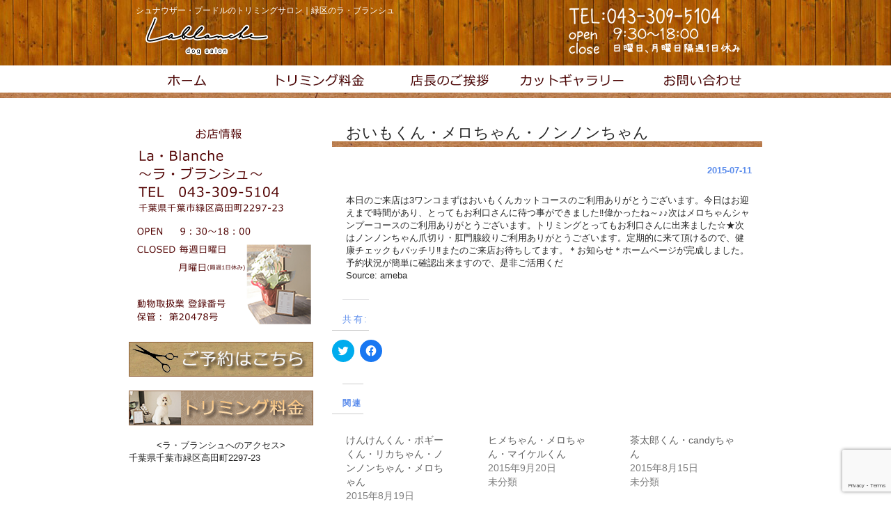

--- FILE ---
content_type: text/html; charset=UTF-8
request_url: https://www.dogsalon-lablanche.com/%E3%81%8A%E3%81%84%E3%82%82%E3%81%8F%E3%82%93%E3%83%BB%E3%83%A1%E3%83%AD%E3%81%A1%E3%82%83%E3%82%93%E3%83%BB%E3%83%8E%E3%83%B3%E3%83%8E%E3%83%B3%E3%81%A1%E3%82%83%E3%82%93/
body_size: 38648
content:
<!DOCTYPE html PUBLIC "-//W3C//DTD XHTML 1.0 Transitional//EN" "http://www.w3.org/TR/xhtml1/DTD/xhtml1-transitional.dtd">
<html xmlns="http://www.w3.org/1999/xhtml" dir="ltr" lang="ja"
	prefix="og: https://ogp.me/ns#" >

<head profile="http://gmpg.org/xfn/11">
<meta http-equiv="Content-Type" content="text/html; charset=UTF-8" />
<meta http-equiv="content-style-type" content="text/css" />
<meta http-equiv="content-script-type" content="text/javascript" />
<meta name="author" content="" />
<meta name="keyword" content="" />
<meta name="description" content="おいもくん・メロちゃん・ノンノンちゃん - シュナウザー・プードルのトリミングサロン｜緑区のラ・ブランシュ - " />

<link rel="stylesheet" href="https://www.dogsalon-lablanche.com/wp-content/themes/cloudtpl_118/style.css" type="text/css" media="screen" />
<link rel="alternate" type="application/atom+xml" title="シュナウザー・プードルのトリミングサロン｜緑区のラ・ブランシュ Atom Feed" href="https://www.dogsalon-lablanche.com/feed/atom/" />
<link rel="alternate" type="application/rss+xml" title="シュナウザー・プードルのトリミングサロン｜緑区のラ・ブランシュ RSS Feed" href="https://www.dogsalon-lablanche.com/feed/" />
<link rel="pingback" href="https://www.dogsalon-lablanche.com/xmlrpc.php" />

		<!-- All in One SEO 4.3.2 - aioseo.com -->
		<title>おいもくん・メロちゃん・ノンノンちゃん - シュナウザー・プードルのトリミングサロン｜緑区のラ・ブランシュ</title>
		<meta name="description" content="本日のご来店は3ワンコまずはおいもくんカットコースのご利用ありがとうございます。今日はお迎えまで時間があり、と" />
		<meta name="robots" content="max-image-preview:large" />
		<link rel="canonical" href="https://www.dogsalon-lablanche.com/%e3%81%8a%e3%81%84%e3%82%82%e3%81%8f%e3%82%93%e3%83%bb%e3%83%a1%e3%83%ad%e3%81%a1%e3%82%83%e3%82%93%e3%83%bb%e3%83%8e%e3%83%b3%e3%83%8e%e3%83%b3%e3%81%a1%e3%82%83%e3%82%93/" />
		<meta name="generator" content="All in One SEO (AIOSEO) 4.3.2 " />
		<meta property="og:locale" content="ja_JP" />
		<meta property="og:site_name" content="シュナウザー・プードルのトリミングサロン｜緑区のラ・ブランシュ -" />
		<meta property="og:type" content="article" />
		<meta property="og:title" content="おいもくん・メロちゃん・ノンノンちゃん - シュナウザー・プードルのトリミングサロン｜緑区のラ・ブランシュ" />
		<meta property="og:description" content="本日のご来店は3ワンコまずはおいもくんカットコースのご利用ありがとうございます。今日はお迎えまで時間があり、と" />
		<meta property="og:url" content="https://www.dogsalon-lablanche.com/%e3%81%8a%e3%81%84%e3%82%82%e3%81%8f%e3%82%93%e3%83%bb%e3%83%a1%e3%83%ad%e3%81%a1%e3%82%83%e3%82%93%e3%83%bb%e3%83%8e%e3%83%b3%e3%83%8e%e3%83%b3%e3%81%a1%e3%82%83%e3%82%93/" />
		<meta property="article:published_time" content="2015-07-11T07:08:47+00:00" />
		<meta property="article:modified_time" content="2015-07-11T07:08:47+00:00" />
		<meta name="twitter:card" content="summary" />
		<meta name="twitter:title" content="おいもくん・メロちゃん・ノンノンちゃん - シュナウザー・プードルのトリミングサロン｜緑区のラ・ブランシュ" />
		<meta name="twitter:description" content="本日のご来店は3ワンコまずはおいもくんカットコースのご利用ありがとうございます。今日はお迎えまで時間があり、と" />
		<script type="application/ld+json" class="aioseo-schema">
			{"@context":"https:\/\/schema.org","@graph":[{"@type":"BlogPosting","@id":"https:\/\/www.dogsalon-lablanche.com\/%e3%81%8a%e3%81%84%e3%82%82%e3%81%8f%e3%82%93%e3%83%bb%e3%83%a1%e3%83%ad%e3%81%a1%e3%82%83%e3%82%93%e3%83%bb%e3%83%8e%e3%83%b3%e3%83%8e%e3%83%b3%e3%81%a1%e3%82%83%e3%82%93\/#blogposting","name":"\u304a\u3044\u3082\u304f\u3093\u30fb\u30e1\u30ed\u3061\u3083\u3093\u30fb\u30ce\u30f3\u30ce\u30f3\u3061\u3083\u3093 - \u30b7\u30e5\u30ca\u30a6\u30b6\u30fc\u30fb\u30d7\u30fc\u30c9\u30eb\u306e\u30c8\u30ea\u30df\u30f3\u30b0\u30b5\u30ed\u30f3\uff5c\u7dd1\u533a\u306e\u30e9\u30fb\u30d6\u30e9\u30f3\u30b7\u30e5","headline":"\u304a\u3044\u3082\u304f\u3093\u30fb\u30e1\u30ed\u3061\u3083\u3093\u30fb\u30ce\u30f3\u30ce\u30f3\u3061\u3083\u3093","author":{"@id":"https:\/\/www.dogsalon-lablanche.com\/author\/tg-blanche\/#author"},"publisher":{"@id":"https:\/\/www.dogsalon-lablanche.com\/#organization"},"datePublished":"2015-07-11T07:08:47+00:00","dateModified":"2015-07-11T07:08:47+00:00","inLanguage":"ja","mainEntityOfPage":{"@id":"https:\/\/www.dogsalon-lablanche.com\/%e3%81%8a%e3%81%84%e3%82%82%e3%81%8f%e3%82%93%e3%83%bb%e3%83%a1%e3%83%ad%e3%81%a1%e3%82%83%e3%82%93%e3%83%bb%e3%83%8e%e3%83%b3%e3%83%8e%e3%83%b3%e3%81%a1%e3%82%83%e3%82%93\/#webpage"},"isPartOf":{"@id":"https:\/\/www.dogsalon-lablanche.com\/%e3%81%8a%e3%81%84%e3%82%82%e3%81%8f%e3%82%93%e3%83%bb%e3%83%a1%e3%83%ad%e3%81%a1%e3%82%83%e3%82%93%e3%83%bb%e3%83%8e%e3%83%b3%e3%83%8e%e3%83%b3%e3%81%a1%e3%82%83%e3%82%93\/#webpage"},"articleSection":"\u672a\u5206\u985e"},{"@type":"BreadcrumbList","@id":"https:\/\/www.dogsalon-lablanche.com\/%e3%81%8a%e3%81%84%e3%82%82%e3%81%8f%e3%82%93%e3%83%bb%e3%83%a1%e3%83%ad%e3%81%a1%e3%82%83%e3%82%93%e3%83%bb%e3%83%8e%e3%83%b3%e3%83%8e%e3%83%b3%e3%81%a1%e3%82%83%e3%82%93\/#breadcrumblist","itemListElement":[{"@type":"ListItem","@id":"https:\/\/www.dogsalon-lablanche.com\/#listItem","position":1,"item":{"@type":"WebPage","@id":"https:\/\/www.dogsalon-lablanche.com\/","name":"\u30db\u30fc\u30e0","url":"https:\/\/www.dogsalon-lablanche.com\/"},"nextItem":"https:\/\/www.dogsalon-lablanche.com\/%e3%81%8a%e3%81%84%e3%82%82%e3%81%8f%e3%82%93%e3%83%bb%e3%83%a1%e3%83%ad%e3%81%a1%e3%82%83%e3%82%93%e3%83%bb%e3%83%8e%e3%83%b3%e3%83%8e%e3%83%b3%e3%81%a1%e3%82%83%e3%82%93\/#listItem"},{"@type":"ListItem","@id":"https:\/\/www.dogsalon-lablanche.com\/%e3%81%8a%e3%81%84%e3%82%82%e3%81%8f%e3%82%93%e3%83%bb%e3%83%a1%e3%83%ad%e3%81%a1%e3%82%83%e3%82%93%e3%83%bb%e3%83%8e%e3%83%b3%e3%83%8e%e3%83%b3%e3%81%a1%e3%82%83%e3%82%93\/#listItem","position":2,"item":{"@type":"WebPage","@id":"https:\/\/www.dogsalon-lablanche.com\/%e3%81%8a%e3%81%84%e3%82%82%e3%81%8f%e3%82%93%e3%83%bb%e3%83%a1%e3%83%ad%e3%81%a1%e3%82%83%e3%82%93%e3%83%bb%e3%83%8e%e3%83%b3%e3%83%8e%e3%83%b3%e3%81%a1%e3%82%83%e3%82%93\/","name":"\u304a\u3044\u3082\u304f\u3093\u30fb\u30e1\u30ed\u3061\u3083\u3093\u30fb\u30ce\u30f3\u30ce\u30f3\u3061\u3083\u3093","description":"\u672c\u65e5\u306e\u3054\u6765\u5e97\u306f3\u30ef\u30f3\u30b3\u307e\u305a\u306f\u304a\u3044\u3082\u304f\u3093\u30ab\u30c3\u30c8\u30b3\u30fc\u30b9\u306e\u3054\u5229\u7528\u3042\u308a\u304c\u3068\u3046\u3054\u3056\u3044\u307e\u3059\u3002\u4eca\u65e5\u306f\u304a\u8fce\u3048\u307e\u3067\u6642\u9593\u304c\u3042\u308a\u3001\u3068","url":"https:\/\/www.dogsalon-lablanche.com\/%e3%81%8a%e3%81%84%e3%82%82%e3%81%8f%e3%82%93%e3%83%bb%e3%83%a1%e3%83%ad%e3%81%a1%e3%82%83%e3%82%93%e3%83%bb%e3%83%8e%e3%83%b3%e3%83%8e%e3%83%b3%e3%81%a1%e3%82%83%e3%82%93\/"},"previousItem":"https:\/\/www.dogsalon-lablanche.com\/#listItem"}]},{"@type":"Organization","@id":"https:\/\/www.dogsalon-lablanche.com\/#organization","name":"\u30b7\u30e5\u30ca\u30a6\u30b6\u30fc\u30fb\u30d7\u30fc\u30c9\u30eb\u306e\u30c8\u30ea\u30df\u30f3\u30b0\u30b5\u30ed\u30f3\uff5c\u7dd1\u533a\u306e\u30e9\u30fb\u30d6\u30e9\u30f3\u30b7\u30e5","url":"https:\/\/www.dogsalon-lablanche.com\/"},{"@type":"Person","@id":"https:\/\/www.dogsalon-lablanche.com\/author\/tg-blanche\/#author","url":"https:\/\/www.dogsalon-lablanche.com\/author\/tg-blanche\/","name":"tg-blanche","image":{"@type":"ImageObject","@id":"https:\/\/www.dogsalon-lablanche.com\/%e3%81%8a%e3%81%84%e3%82%82%e3%81%8f%e3%82%93%e3%83%bb%e3%83%a1%e3%83%ad%e3%81%a1%e3%82%83%e3%82%93%e3%83%bb%e3%83%8e%e3%83%b3%e3%83%8e%e3%83%b3%e3%81%a1%e3%82%83%e3%82%93\/#authorImage","url":"https:\/\/secure.gravatar.com\/avatar\/19306cf004c83a17fc54d57abe8994d9?s=96&d=mm&r=g","width":96,"height":96,"caption":"tg-blanche"}},{"@type":"WebPage","@id":"https:\/\/www.dogsalon-lablanche.com\/%e3%81%8a%e3%81%84%e3%82%82%e3%81%8f%e3%82%93%e3%83%bb%e3%83%a1%e3%83%ad%e3%81%a1%e3%82%83%e3%82%93%e3%83%bb%e3%83%8e%e3%83%b3%e3%83%8e%e3%83%b3%e3%81%a1%e3%82%83%e3%82%93\/#webpage","url":"https:\/\/www.dogsalon-lablanche.com\/%e3%81%8a%e3%81%84%e3%82%82%e3%81%8f%e3%82%93%e3%83%bb%e3%83%a1%e3%83%ad%e3%81%a1%e3%82%83%e3%82%93%e3%83%bb%e3%83%8e%e3%83%b3%e3%83%8e%e3%83%b3%e3%81%a1%e3%82%83%e3%82%93\/","name":"\u304a\u3044\u3082\u304f\u3093\u30fb\u30e1\u30ed\u3061\u3083\u3093\u30fb\u30ce\u30f3\u30ce\u30f3\u3061\u3083\u3093 - \u30b7\u30e5\u30ca\u30a6\u30b6\u30fc\u30fb\u30d7\u30fc\u30c9\u30eb\u306e\u30c8\u30ea\u30df\u30f3\u30b0\u30b5\u30ed\u30f3\uff5c\u7dd1\u533a\u306e\u30e9\u30fb\u30d6\u30e9\u30f3\u30b7\u30e5","description":"\u672c\u65e5\u306e\u3054\u6765\u5e97\u306f3\u30ef\u30f3\u30b3\u307e\u305a\u306f\u304a\u3044\u3082\u304f\u3093\u30ab\u30c3\u30c8\u30b3\u30fc\u30b9\u306e\u3054\u5229\u7528\u3042\u308a\u304c\u3068\u3046\u3054\u3056\u3044\u307e\u3059\u3002\u4eca\u65e5\u306f\u304a\u8fce\u3048\u307e\u3067\u6642\u9593\u304c\u3042\u308a\u3001\u3068","inLanguage":"ja","isPartOf":{"@id":"https:\/\/www.dogsalon-lablanche.com\/#website"},"breadcrumb":{"@id":"https:\/\/www.dogsalon-lablanche.com\/%e3%81%8a%e3%81%84%e3%82%82%e3%81%8f%e3%82%93%e3%83%bb%e3%83%a1%e3%83%ad%e3%81%a1%e3%82%83%e3%82%93%e3%83%bb%e3%83%8e%e3%83%b3%e3%83%8e%e3%83%b3%e3%81%a1%e3%82%83%e3%82%93\/#breadcrumblist"},"author":{"@id":"https:\/\/www.dogsalon-lablanche.com\/author\/tg-blanche\/#author"},"creator":{"@id":"https:\/\/www.dogsalon-lablanche.com\/author\/tg-blanche\/#author"},"datePublished":"2015-07-11T07:08:47+00:00","dateModified":"2015-07-11T07:08:47+00:00"},{"@type":"WebSite","@id":"https:\/\/www.dogsalon-lablanche.com\/#website","url":"https:\/\/www.dogsalon-lablanche.com\/","name":"\u30b7\u30e5\u30ca\u30a6\u30b6\u30fc\u30fb\u30d7\u30fc\u30c9\u30eb\u306e\u30c8\u30ea\u30df\u30f3\u30b0\u30b5\u30ed\u30f3\uff5c\u7dd1\u533a\u306e\u30e9\u30fb\u30d6\u30e9\u30f3\u30b7\u30e5","inLanguage":"ja","publisher":{"@id":"https:\/\/www.dogsalon-lablanche.com\/#organization"}}]}
		</script>
		<!-- All in One SEO -->

<link rel='dns-prefetch' href='//secure.gravatar.com' />
<link rel='dns-prefetch' href='//v0.wordpress.com' />
<link rel='dns-prefetch' href='//i0.wp.com' />
<link rel="alternate" type="application/rss+xml" title="シュナウザー・プードルのトリミングサロン｜緑区のラ・ブランシュ &raquo; おいもくん・メロちゃん・ノンノンちゃん のコメントのフィード" href="https://www.dogsalon-lablanche.com/%e3%81%8a%e3%81%84%e3%82%82%e3%81%8f%e3%82%93%e3%83%bb%e3%83%a1%e3%83%ad%e3%81%a1%e3%82%83%e3%82%93%e3%83%bb%e3%83%8e%e3%83%b3%e3%83%8e%e3%83%b3%e3%81%a1%e3%82%83%e3%82%93/feed/" />
<script type="text/javascript">
window._wpemojiSettings = {"baseUrl":"https:\/\/s.w.org\/images\/core\/emoji\/14.0.0\/72x72\/","ext":".png","svgUrl":"https:\/\/s.w.org\/images\/core\/emoji\/14.0.0\/svg\/","svgExt":".svg","source":{"concatemoji":"https:\/\/www.dogsalon-lablanche.com\/wp-includes\/js\/wp-emoji-release.min.js?ver=6.1.9"}};
/*! This file is auto-generated */
!function(e,a,t){var n,r,o,i=a.createElement("canvas"),p=i.getContext&&i.getContext("2d");function s(e,t){var a=String.fromCharCode,e=(p.clearRect(0,0,i.width,i.height),p.fillText(a.apply(this,e),0,0),i.toDataURL());return p.clearRect(0,0,i.width,i.height),p.fillText(a.apply(this,t),0,0),e===i.toDataURL()}function c(e){var t=a.createElement("script");t.src=e,t.defer=t.type="text/javascript",a.getElementsByTagName("head")[0].appendChild(t)}for(o=Array("flag","emoji"),t.supports={everything:!0,everythingExceptFlag:!0},r=0;r<o.length;r++)t.supports[o[r]]=function(e){if(p&&p.fillText)switch(p.textBaseline="top",p.font="600 32px Arial",e){case"flag":return s([127987,65039,8205,9895,65039],[127987,65039,8203,9895,65039])?!1:!s([55356,56826,55356,56819],[55356,56826,8203,55356,56819])&&!s([55356,57332,56128,56423,56128,56418,56128,56421,56128,56430,56128,56423,56128,56447],[55356,57332,8203,56128,56423,8203,56128,56418,8203,56128,56421,8203,56128,56430,8203,56128,56423,8203,56128,56447]);case"emoji":return!s([129777,127995,8205,129778,127999],[129777,127995,8203,129778,127999])}return!1}(o[r]),t.supports.everything=t.supports.everything&&t.supports[o[r]],"flag"!==o[r]&&(t.supports.everythingExceptFlag=t.supports.everythingExceptFlag&&t.supports[o[r]]);t.supports.everythingExceptFlag=t.supports.everythingExceptFlag&&!t.supports.flag,t.DOMReady=!1,t.readyCallback=function(){t.DOMReady=!0},t.supports.everything||(n=function(){t.readyCallback()},a.addEventListener?(a.addEventListener("DOMContentLoaded",n,!1),e.addEventListener("load",n,!1)):(e.attachEvent("onload",n),a.attachEvent("onreadystatechange",function(){"complete"===a.readyState&&t.readyCallback()})),(e=t.source||{}).concatemoji?c(e.concatemoji):e.wpemoji&&e.twemoji&&(c(e.twemoji),c(e.wpemoji)))}(window,document,window._wpemojiSettings);
</script>
<style type="text/css">
img.wp-smiley,
img.emoji {
	display: inline !important;
	border: none !important;
	box-shadow: none !important;
	height: 1em !important;
	width: 1em !important;
	margin: 0 0.07em !important;
	vertical-align: -0.1em !important;
	background: none !important;
	padding: 0 !important;
}
</style>
	<link rel='stylesheet' id='sbi_styles-css' href='https://www.dogsalon-lablanche.com/wp-content/plugins/instagram-feed/css/sbi-styles.min.css?ver=6.1.2' type='text/css' media='all' />
<link rel='stylesheet' id='wp-block-library-css' href='https://www.dogsalon-lablanche.com/wp-includes/css/dist/block-library/style.min.css?ver=6.1.9' type='text/css' media='all' />
<style id='wp-block-library-inline-css' type='text/css'>
.has-text-align-justify{text-align:justify;}
</style>
<link rel='stylesheet' id='mediaelement-css' href='https://www.dogsalon-lablanche.com/wp-includes/js/mediaelement/mediaelementplayer-legacy.min.css?ver=4.2.17' type='text/css' media='all' />
<link rel='stylesheet' id='wp-mediaelement-css' href='https://www.dogsalon-lablanche.com/wp-includes/js/mediaelement/wp-mediaelement.min.css?ver=6.1.9' type='text/css' media='all' />
<link rel='stylesheet' id='classic-theme-styles-css' href='https://www.dogsalon-lablanche.com/wp-includes/css/classic-themes.min.css?ver=1' type='text/css' media='all' />
<style id='global-styles-inline-css' type='text/css'>
body{--wp--preset--color--black: #000000;--wp--preset--color--cyan-bluish-gray: #abb8c3;--wp--preset--color--white: #ffffff;--wp--preset--color--pale-pink: #f78da7;--wp--preset--color--vivid-red: #cf2e2e;--wp--preset--color--luminous-vivid-orange: #ff6900;--wp--preset--color--luminous-vivid-amber: #fcb900;--wp--preset--color--light-green-cyan: #7bdcb5;--wp--preset--color--vivid-green-cyan: #00d084;--wp--preset--color--pale-cyan-blue: #8ed1fc;--wp--preset--color--vivid-cyan-blue: #0693e3;--wp--preset--color--vivid-purple: #9b51e0;--wp--preset--gradient--vivid-cyan-blue-to-vivid-purple: linear-gradient(135deg,rgba(6,147,227,1) 0%,rgb(155,81,224) 100%);--wp--preset--gradient--light-green-cyan-to-vivid-green-cyan: linear-gradient(135deg,rgb(122,220,180) 0%,rgb(0,208,130) 100%);--wp--preset--gradient--luminous-vivid-amber-to-luminous-vivid-orange: linear-gradient(135deg,rgba(252,185,0,1) 0%,rgba(255,105,0,1) 100%);--wp--preset--gradient--luminous-vivid-orange-to-vivid-red: linear-gradient(135deg,rgba(255,105,0,1) 0%,rgb(207,46,46) 100%);--wp--preset--gradient--very-light-gray-to-cyan-bluish-gray: linear-gradient(135deg,rgb(238,238,238) 0%,rgb(169,184,195) 100%);--wp--preset--gradient--cool-to-warm-spectrum: linear-gradient(135deg,rgb(74,234,220) 0%,rgb(151,120,209) 20%,rgb(207,42,186) 40%,rgb(238,44,130) 60%,rgb(251,105,98) 80%,rgb(254,248,76) 100%);--wp--preset--gradient--blush-light-purple: linear-gradient(135deg,rgb(255,206,236) 0%,rgb(152,150,240) 100%);--wp--preset--gradient--blush-bordeaux: linear-gradient(135deg,rgb(254,205,165) 0%,rgb(254,45,45) 50%,rgb(107,0,62) 100%);--wp--preset--gradient--luminous-dusk: linear-gradient(135deg,rgb(255,203,112) 0%,rgb(199,81,192) 50%,rgb(65,88,208) 100%);--wp--preset--gradient--pale-ocean: linear-gradient(135deg,rgb(255,245,203) 0%,rgb(182,227,212) 50%,rgb(51,167,181) 100%);--wp--preset--gradient--electric-grass: linear-gradient(135deg,rgb(202,248,128) 0%,rgb(113,206,126) 100%);--wp--preset--gradient--midnight: linear-gradient(135deg,rgb(2,3,129) 0%,rgb(40,116,252) 100%);--wp--preset--duotone--dark-grayscale: url('#wp-duotone-dark-grayscale');--wp--preset--duotone--grayscale: url('#wp-duotone-grayscale');--wp--preset--duotone--purple-yellow: url('#wp-duotone-purple-yellow');--wp--preset--duotone--blue-red: url('#wp-duotone-blue-red');--wp--preset--duotone--midnight: url('#wp-duotone-midnight');--wp--preset--duotone--magenta-yellow: url('#wp-duotone-magenta-yellow');--wp--preset--duotone--purple-green: url('#wp-duotone-purple-green');--wp--preset--duotone--blue-orange: url('#wp-duotone-blue-orange');--wp--preset--font-size--small: 13px;--wp--preset--font-size--medium: 20px;--wp--preset--font-size--large: 36px;--wp--preset--font-size--x-large: 42px;--wp--preset--spacing--20: 0.44rem;--wp--preset--spacing--30: 0.67rem;--wp--preset--spacing--40: 1rem;--wp--preset--spacing--50: 1.5rem;--wp--preset--spacing--60: 2.25rem;--wp--preset--spacing--70: 3.38rem;--wp--preset--spacing--80: 5.06rem;}:where(.is-layout-flex){gap: 0.5em;}body .is-layout-flow > .alignleft{float: left;margin-inline-start: 0;margin-inline-end: 2em;}body .is-layout-flow > .alignright{float: right;margin-inline-start: 2em;margin-inline-end: 0;}body .is-layout-flow > .aligncenter{margin-left: auto !important;margin-right: auto !important;}body .is-layout-constrained > .alignleft{float: left;margin-inline-start: 0;margin-inline-end: 2em;}body .is-layout-constrained > .alignright{float: right;margin-inline-start: 2em;margin-inline-end: 0;}body .is-layout-constrained > .aligncenter{margin-left: auto !important;margin-right: auto !important;}body .is-layout-constrained > :where(:not(.alignleft):not(.alignright):not(.alignfull)){max-width: var(--wp--style--global--content-size);margin-left: auto !important;margin-right: auto !important;}body .is-layout-constrained > .alignwide{max-width: var(--wp--style--global--wide-size);}body .is-layout-flex{display: flex;}body .is-layout-flex{flex-wrap: wrap;align-items: center;}body .is-layout-flex > *{margin: 0;}:where(.wp-block-columns.is-layout-flex){gap: 2em;}.has-black-color{color: var(--wp--preset--color--black) !important;}.has-cyan-bluish-gray-color{color: var(--wp--preset--color--cyan-bluish-gray) !important;}.has-white-color{color: var(--wp--preset--color--white) !important;}.has-pale-pink-color{color: var(--wp--preset--color--pale-pink) !important;}.has-vivid-red-color{color: var(--wp--preset--color--vivid-red) !important;}.has-luminous-vivid-orange-color{color: var(--wp--preset--color--luminous-vivid-orange) !important;}.has-luminous-vivid-amber-color{color: var(--wp--preset--color--luminous-vivid-amber) !important;}.has-light-green-cyan-color{color: var(--wp--preset--color--light-green-cyan) !important;}.has-vivid-green-cyan-color{color: var(--wp--preset--color--vivid-green-cyan) !important;}.has-pale-cyan-blue-color{color: var(--wp--preset--color--pale-cyan-blue) !important;}.has-vivid-cyan-blue-color{color: var(--wp--preset--color--vivid-cyan-blue) !important;}.has-vivid-purple-color{color: var(--wp--preset--color--vivid-purple) !important;}.has-black-background-color{background-color: var(--wp--preset--color--black) !important;}.has-cyan-bluish-gray-background-color{background-color: var(--wp--preset--color--cyan-bluish-gray) !important;}.has-white-background-color{background-color: var(--wp--preset--color--white) !important;}.has-pale-pink-background-color{background-color: var(--wp--preset--color--pale-pink) !important;}.has-vivid-red-background-color{background-color: var(--wp--preset--color--vivid-red) !important;}.has-luminous-vivid-orange-background-color{background-color: var(--wp--preset--color--luminous-vivid-orange) !important;}.has-luminous-vivid-amber-background-color{background-color: var(--wp--preset--color--luminous-vivid-amber) !important;}.has-light-green-cyan-background-color{background-color: var(--wp--preset--color--light-green-cyan) !important;}.has-vivid-green-cyan-background-color{background-color: var(--wp--preset--color--vivid-green-cyan) !important;}.has-pale-cyan-blue-background-color{background-color: var(--wp--preset--color--pale-cyan-blue) !important;}.has-vivid-cyan-blue-background-color{background-color: var(--wp--preset--color--vivid-cyan-blue) !important;}.has-vivid-purple-background-color{background-color: var(--wp--preset--color--vivid-purple) !important;}.has-black-border-color{border-color: var(--wp--preset--color--black) !important;}.has-cyan-bluish-gray-border-color{border-color: var(--wp--preset--color--cyan-bluish-gray) !important;}.has-white-border-color{border-color: var(--wp--preset--color--white) !important;}.has-pale-pink-border-color{border-color: var(--wp--preset--color--pale-pink) !important;}.has-vivid-red-border-color{border-color: var(--wp--preset--color--vivid-red) !important;}.has-luminous-vivid-orange-border-color{border-color: var(--wp--preset--color--luminous-vivid-orange) !important;}.has-luminous-vivid-amber-border-color{border-color: var(--wp--preset--color--luminous-vivid-amber) !important;}.has-light-green-cyan-border-color{border-color: var(--wp--preset--color--light-green-cyan) !important;}.has-vivid-green-cyan-border-color{border-color: var(--wp--preset--color--vivid-green-cyan) !important;}.has-pale-cyan-blue-border-color{border-color: var(--wp--preset--color--pale-cyan-blue) !important;}.has-vivid-cyan-blue-border-color{border-color: var(--wp--preset--color--vivid-cyan-blue) !important;}.has-vivid-purple-border-color{border-color: var(--wp--preset--color--vivid-purple) !important;}.has-vivid-cyan-blue-to-vivid-purple-gradient-background{background: var(--wp--preset--gradient--vivid-cyan-blue-to-vivid-purple) !important;}.has-light-green-cyan-to-vivid-green-cyan-gradient-background{background: var(--wp--preset--gradient--light-green-cyan-to-vivid-green-cyan) !important;}.has-luminous-vivid-amber-to-luminous-vivid-orange-gradient-background{background: var(--wp--preset--gradient--luminous-vivid-amber-to-luminous-vivid-orange) !important;}.has-luminous-vivid-orange-to-vivid-red-gradient-background{background: var(--wp--preset--gradient--luminous-vivid-orange-to-vivid-red) !important;}.has-very-light-gray-to-cyan-bluish-gray-gradient-background{background: var(--wp--preset--gradient--very-light-gray-to-cyan-bluish-gray) !important;}.has-cool-to-warm-spectrum-gradient-background{background: var(--wp--preset--gradient--cool-to-warm-spectrum) !important;}.has-blush-light-purple-gradient-background{background: var(--wp--preset--gradient--blush-light-purple) !important;}.has-blush-bordeaux-gradient-background{background: var(--wp--preset--gradient--blush-bordeaux) !important;}.has-luminous-dusk-gradient-background{background: var(--wp--preset--gradient--luminous-dusk) !important;}.has-pale-ocean-gradient-background{background: var(--wp--preset--gradient--pale-ocean) !important;}.has-electric-grass-gradient-background{background: var(--wp--preset--gradient--electric-grass) !important;}.has-midnight-gradient-background{background: var(--wp--preset--gradient--midnight) !important;}.has-small-font-size{font-size: var(--wp--preset--font-size--small) !important;}.has-medium-font-size{font-size: var(--wp--preset--font-size--medium) !important;}.has-large-font-size{font-size: var(--wp--preset--font-size--large) !important;}.has-x-large-font-size{font-size: var(--wp--preset--font-size--x-large) !important;}
.wp-block-navigation a:where(:not(.wp-element-button)){color: inherit;}
:where(.wp-block-columns.is-layout-flex){gap: 2em;}
.wp-block-pullquote{font-size: 1.5em;line-height: 1.6;}
</style>
<link rel='stylesheet' id='contact-form-7-css' href='https://www.dogsalon-lablanche.com/wp-content/plugins/contact-form-7/includes/css/styles.css?ver=5.7.4' type='text/css' media='all' />
<link rel='stylesheet' id='rss-antenna-style-css' href='https://www.dogsalon-lablanche.com/wp-content/plugins/rss-antenna/rss-antenna.css?ver=2.2.0' type='text/css' media='all' />
<link rel='stylesheet' id='social-logos-css' href='https://www.dogsalon-lablanche.com/wp-content/plugins/jetpack/_inc/social-logos/social-logos.min.css?ver=11.9.3' type='text/css' media='all' />
<link rel='stylesheet' id='jetpack_css-css' href='https://www.dogsalon-lablanche.com/wp-content/plugins/jetpack/css/jetpack.css?ver=11.9.3' type='text/css' media='all' />
<script type='text/javascript' id='jetpack_related-posts-js-extra'>
/* <![CDATA[ */
var related_posts_js_options = {"post_heading":"h4"};
/* ]]> */
</script>
<script type='text/javascript' src='https://www.dogsalon-lablanche.com/wp-content/plugins/jetpack/_inc/build/related-posts/related-posts.min.js?ver=20211209' id='jetpack_related-posts-js'></script>
<link rel="https://api.w.org/" href="https://www.dogsalon-lablanche.com/wp-json/" /><link rel="alternate" type="application/json" href="https://www.dogsalon-lablanche.com/wp-json/wp/v2/posts/170" /><link rel="EditURI" type="application/rsd+xml" title="RSD" href="https://www.dogsalon-lablanche.com/xmlrpc.php?rsd" />
<link rel="wlwmanifest" type="application/wlwmanifest+xml" href="https://www.dogsalon-lablanche.com/wp-includes/wlwmanifest.xml" />
<meta name="generator" content="WordPress 6.1.9" />
<link rel='shortlink' href='https://wp.me/p6g4JN-2K' />
<link rel="alternate" type="application/json+oembed" href="https://www.dogsalon-lablanche.com/wp-json/oembed/1.0/embed?url=https%3A%2F%2Fwww.dogsalon-lablanche.com%2F%25e3%2581%258a%25e3%2581%2584%25e3%2582%2582%25e3%2581%258f%25e3%2582%2593%25e3%2583%25bb%25e3%2583%25a1%25e3%2583%25ad%25e3%2581%25a1%25e3%2582%2583%25e3%2582%2593%25e3%2583%25bb%25e3%2583%258e%25e3%2583%25b3%25e3%2583%258e%25e3%2583%25b3%25e3%2581%25a1%25e3%2582%2583%25e3%2582%2593%2F" />
<link rel="alternate" type="text/xml+oembed" href="https://www.dogsalon-lablanche.com/wp-json/oembed/1.0/embed?url=https%3A%2F%2Fwww.dogsalon-lablanche.com%2F%25e3%2581%258a%25e3%2581%2584%25e3%2582%2582%25e3%2581%258f%25e3%2582%2593%25e3%2583%25bb%25e3%2583%25a1%25e3%2583%25ad%25e3%2581%25a1%25e3%2582%2583%25e3%2582%2593%25e3%2583%25bb%25e3%2583%258e%25e3%2583%25b3%25e3%2583%258e%25e3%2583%25b3%25e3%2581%25a1%25e3%2582%2583%25e3%2582%2593%2F&#038;format=xml" />
<meta http-equiv="Content-type" content="text/html; charset=utf-8" /><link rel='canonical' href='https://www.dogsalon-lablanche.com/%e3%81%8a%e3%81%84%e3%82%82%e3%81%8f%e3%82%93%e3%83%bb%e3%83%a1%e3%83%ad%e3%81%a1%e3%82%83%e3%82%93%e3%83%bb%e3%83%8e%e3%83%b3%e3%83%8e%e3%83%b3%e3%81%a1%e3%82%83%e3%82%93/' />
	<style>img#wpstats{display:none}</style>
		<style>.staticmap,.staticmap img{max-width:100% !important;height:auto !important;}.simplemap .simplemap-content{display:none;}</style>
<script>var google_map_api_key = "AIzaSyBMOXFMto1GgOuT7P6gE1A2DBKgXHnfRFo";</script></head>

<body>

<div id="wrapper">

	<!-- ヘッダー -->
	<div id="header">
		<h1>シュナウザー・プードルのトリミングサロン｜緑区のラ・ブランシュ</h1>
		<!-- ロゴ --><a href="https://www.dogsalon-lablanche.com"><img src="https://www.dogsalon-lablanche.com/wp-content/uploads/2022/09/logo3.png" width="222" height="56" alt="千葉県緑区にあるドッグサロン、ラ・ブランシュ" /></a><!-- / ロゴ -->
	</div>    
	<!-- / ヘッダー -->

	<!-- トップナビゲーション -->
	<ul id="topnav" class="nav">
		<li><a href="/" id="home">トップページ</a></li>
		<li><a href="menu" id="menu">トリミング料金</a></li>
		<li><a href="about" id="about">理念</a></li>
		<li><a href="cut" id="cut">カットギャラリー</a></li>
		<li><a href="contact" id="contact">お問い合わせ</a></li>
	</ul>
	<!-- トップナビゲーション -->   
    
	<!-- コンテンツ -->
	<div id="container">



<div id="main">




<h2>おいもくん・メロちゃん・ノンノンちゃん</h2>

<div id="date">2015-07-11</div>

<p>本日のご来店は3ワンコまずはおいもくんカットコースのご利用ありがとうございます。今日はお迎えまで時間があり、とってもお利口さんに待つ事ができました‼︎偉かったね～♪♪次はメロちゃんシャンプーコースのご利用ありがとうございます。トリミングとってもお利口さんに出来ました☆★次はノンノンちゃん爪切り・肛門腺絞りご利用ありがとうございます。定期的に来て頂けるので、健康チェックもバッチリ‼︎またのご来店お待ちしてます。＊お知らせ＊ホームページが完成しました。予約状況が簡単に確認出来ますので、是非ご活用くだ<br />
Source: ameba</p>
<div class="sharedaddy sd-sharing-enabled"><div class="robots-nocontent sd-block sd-social sd-social-icon sd-sharing"><h3 class="sd-title">共有:</h3><div class="sd-content"><ul><li class="share-twitter"><a rel="nofollow noopener noreferrer" data-shared="sharing-twitter-170" class="share-twitter sd-button share-icon no-text" href="https://www.dogsalon-lablanche.com/%e3%81%8a%e3%81%84%e3%82%82%e3%81%8f%e3%82%93%e3%83%bb%e3%83%a1%e3%83%ad%e3%81%a1%e3%82%83%e3%82%93%e3%83%bb%e3%83%8e%e3%83%b3%e3%83%8e%e3%83%b3%e3%81%a1%e3%82%83%e3%82%93/?share=twitter" target="_blank" title="クリックして Twitter で共有" ><span></span><span class="sharing-screen-reader-text">クリックして Twitter で共有 (新しいウィンドウで開きます)</span></a></li><li class="share-facebook"><a rel="nofollow noopener noreferrer" data-shared="sharing-facebook-170" class="share-facebook sd-button share-icon no-text" href="https://www.dogsalon-lablanche.com/%e3%81%8a%e3%81%84%e3%82%82%e3%81%8f%e3%82%93%e3%83%bb%e3%83%a1%e3%83%ad%e3%81%a1%e3%82%83%e3%82%93%e3%83%bb%e3%83%8e%e3%83%b3%e3%83%8e%e3%83%b3%e3%81%a1%e3%82%83%e3%82%93/?share=facebook" target="_blank" title="Facebook で共有するにはクリックしてください" ><span></span><span class="sharing-screen-reader-text">Facebook で共有するにはクリックしてください (新しいウィンドウで開きます)</span></a></li><li class="share-end"></li></ul></div></div></div>
<div id='jp-relatedposts' class='jp-relatedposts' >
	<h3 class="jp-relatedposts-headline"><em>関連</em></h3>
</div>
<!--<div id="date">カテゴリー: <a href="https://www.dogsalon-lablanche.com/category/%e6%9c%aa%e5%88%86%e9%a1%9e/" rel="category tag">未分類</a>　</div>-->

<div id="next">
←「<a href="https://www.dogsalon-lablanche.com/%e3%83%87%e3%83%83%e3%82%af%e3%81%8f%e3%82%93/" rel="prev">デックくん</a>」前の記事へ　　次の記事へ「<a href="https://www.dogsalon-lablanche.com/%e3%83%81%e3%83%bc%e3%83%90%e3%81%a1%e3%82%83%e3%82%93/" rel="next">チーバちゃん</a>」→</div>



</div>

		<!-- 左 カラム -->
		<div id="sidebar">

			<p><img src="https://www.dogsalon-lablanche.com/wp-content/uploads/2025/07/side-bar2025.jpg" width="265" height="300" alt="千葉県緑区にあるドッグサロン、ラブランシュのお店情報です" /></p>
			<p><a href="contact/"><img src="https://www.dogsalon-lablanche.com/wp-content/uploads/2015/04/banner_l2.jpg" width="265" height="50" alt="ラブランシュのカット予約" /></a></p>
			<p><a href="menu/"><img src="https://www.dogsalon-lablanche.com/wp-content/uploads/2015/04/banner_l3.jpg" width="265" height="50" alt="ラブランシュのトリミング料金" /></a></p>



<center><ラ・ブランシュへのアクセス></center>
千葉県千葉市緑区高田町2297-23
<div class="simplemap"><div class="simplemap-content" data-breakpoint="480" data-lat="" data-lng="" data-zoom="15" data-addr="" data-infowindow="close" data-map-type-control="false" data-map-type-id="ROADMAP" style="width:260px;height:260px;">千葉市緑区高田町2297-23</div></div>

		</div>
		<!-- /  左 カラム  -->

	</div>
	<!-- / コンテンツ -->

	<!-- フッター -->
	<div id="footer">
		<div class="inner">

			<div id="logo">
				<!-- ロゴ --><a href="https://www.dogsalon-lablanche.com"><img src="https://www.dogsalon-lablanche.com/wp-content/uploads/2022/09/logo3.png" width="222" height="56" alt="ラ・ブランシュ" /></a><br />
<a href="about">ドッグサロン　ラ・ブランシュ</a><br />
〒266-0003<br />千葉県千葉市緑区高田町2297-23<br />TEL 043-309-5104<!-- / ロゴ -->
			</div>
            
			<div class="box">
				<ul>
					<li><a href="/">ホーム</a></li>
					<li><a href="menu">トリミング料金</a></li>
					<li><a href="about">理念</a></li>
				</ul>
			</div>
			<div class="box last">
				<ul>
					<li><a href="cut">カットギャラリー</a></li>
					<li><a href="contact">お問い合わせ</a></li>
				</ul>
			</div>
			<!-- / 一番最後のboxにのみ class="last" を入力してください。-->
	</div>
</div>
<!-- / フッター -->

</div>

<address>Copyright(c) 2015 ラ・ブランシュ Designed by <a href="https://triangood.com/">TrianGood</a></address>
<!-- Instagram Feed JS -->
<script type="text/javascript">
var sbiajaxurl = "https://www.dogsalon-lablanche.com/wp-admin/admin-ajax.php";
</script>

	<script type="text/javascript">
		window.WPCOM_sharing_counts = {"https:\/\/www.dogsalon-lablanche.com\/%e3%81%8a%e3%81%84%e3%82%82%e3%81%8f%e3%82%93%e3%83%bb%e3%83%a1%e3%83%ad%e3%81%a1%e3%82%83%e3%82%93%e3%83%bb%e3%83%8e%e3%83%b3%e3%83%8e%e3%83%b3%e3%81%a1%e3%82%83%e3%82%93\/":170};
	</script>
				<script type='text/javascript' src='https://www.dogsalon-lablanche.com/wp-content/plugins/jetpack/_inc/build/photon/photon.min.js?ver=20191001' id='jetpack-photon-js'></script>
<script type='text/javascript' src='https://www.dogsalon-lablanche.com/wp-content/plugins/contact-form-7/includes/swv/js/index.js?ver=5.7.4' id='swv-js'></script>
<script type='text/javascript' id='contact-form-7-js-extra'>
/* <![CDATA[ */
var wpcf7 = {"api":{"root":"https:\/\/www.dogsalon-lablanche.com\/wp-json\/","namespace":"contact-form-7\/v1"}};
/* ]]> */
</script>
<script type='text/javascript' src='https://www.dogsalon-lablanche.com/wp-content/plugins/contact-form-7/includes/js/index.js?ver=5.7.4' id='contact-form-7-js'></script>
<script type='text/javascript' src='https://www.google.com/recaptcha/api.js?render=6LcvygAlAAAAAL8I-RTvL4vbeLeIcinp0jXVECp6&#038;ver=3.0' id='google-recaptcha-js'></script>
<script type='text/javascript' src='https://www.dogsalon-lablanche.com/wp-includes/js/dist/vendor/regenerator-runtime.min.js?ver=0.13.9' id='regenerator-runtime-js'></script>
<script type='text/javascript' src='https://www.dogsalon-lablanche.com/wp-includes/js/dist/vendor/wp-polyfill.min.js?ver=3.15.0' id='wp-polyfill-js'></script>
<script type='text/javascript' id='wpcf7-recaptcha-js-extra'>
/* <![CDATA[ */
var wpcf7_recaptcha = {"sitekey":"6LcvygAlAAAAAL8I-RTvL4vbeLeIcinp0jXVECp6","actions":{"homepage":"homepage","contactform":"contactform"}};
/* ]]> */
</script>
<script type='text/javascript' src='https://www.dogsalon-lablanche.com/wp-content/plugins/contact-form-7/modules/recaptcha/index.js?ver=5.7.4' id='wpcf7-recaptcha-js'></script>
<script type='text/javascript' id='sharing-js-js-extra'>
/* <![CDATA[ */
var sharing_js_options = {"lang":"en","counts":"1","is_stats_active":"1"};
/* ]]> */
</script>
<script type='text/javascript' src='https://www.dogsalon-lablanche.com/wp-content/plugins/jetpack/_inc/build/sharedaddy/sharing.min.js?ver=11.9.3' id='sharing-js-js'></script>
<script type='text/javascript' id='sharing-js-js-after'>
var windowOpen;
			( function () {
				function matches( el, sel ) {
					return !! (
						el.matches && el.matches( sel ) ||
						el.msMatchesSelector && el.msMatchesSelector( sel )
					);
				}

				document.body.addEventListener( 'click', function ( event ) {
					if ( ! event.target ) {
						return;
					}

					var el;
					if ( matches( event.target, 'a.share-twitter' ) ) {
						el = event.target;
					} else if ( event.target.parentNode && matches( event.target.parentNode, 'a.share-twitter' ) ) {
						el = event.target.parentNode;
					}

					if ( el ) {
						event.preventDefault();

						// If there's another sharing window open, close it.
						if ( typeof windowOpen !== 'undefined' ) {
							windowOpen.close();
						}
						windowOpen = window.open( el.getAttribute( 'href' ), 'wpcomtwitter', 'menubar=1,resizable=1,width=600,height=350' );
						return false;
					}
				} );
			} )();
var windowOpen;
			( function () {
				function matches( el, sel ) {
					return !! (
						el.matches && el.matches( sel ) ||
						el.msMatchesSelector && el.msMatchesSelector( sel )
					);
				}

				document.body.addEventListener( 'click', function ( event ) {
					if ( ! event.target ) {
						return;
					}

					var el;
					if ( matches( event.target, 'a.share-facebook' ) ) {
						el = event.target;
					} else if ( event.target.parentNode && matches( event.target.parentNode, 'a.share-facebook' ) ) {
						el = event.target.parentNode;
					}

					if ( el ) {
						event.preventDefault();

						// If there's another sharing window open, close it.
						if ( typeof windowOpen !== 'undefined' ) {
							windowOpen.close();
						}
						windowOpen = window.open( el.getAttribute( 'href' ), 'wpcomfacebook', 'menubar=1,resizable=1,width=600,height=400' );
						return false;
					}
				} );
			} )();
</script>
<script type='text/javascript' src='https://www.dogsalon-lablanche.com/wp-includes/js/jquery/jquery.min.js?ver=3.6.1' id='jquery-core-js'></script>
<script type='text/javascript' src='https://www.dogsalon-lablanche.com/wp-includes/js/jquery/jquery-migrate.min.js?ver=3.3.2' id='jquery-migrate-js'></script>
<script type='text/javascript' src='//maps.google.com/maps/api/js?key=AIzaSyBMOXFMto1GgOuT7P6gE1A2DBKgXHnfRFo' id='google-maps-api-js'></script>
<script type='text/javascript' src='https://www.dogsalon-lablanche.com/wp-content/plugins/simple-map/js/simple-map.min.js?ver=1536982222' id='simplemap-js'></script>
	<script src='https://stats.wp.com/e-202604.js' defer></script>
	<script>
		_stq = window._stq || [];
		_stq.push([ 'view', {v:'ext',blog:'92489479',post:'170',tz:'0',srv:'www.dogsalon-lablanche.com',j:'1:11.9.3'} ]);
		_stq.push([ 'clickTrackerInit', '92489479', '170' ]);
	</script></body>
</html>

--- FILE ---
content_type: text/html; charset=utf-8
request_url: https://www.google.com/recaptcha/api2/anchor?ar=1&k=6LcvygAlAAAAAL8I-RTvL4vbeLeIcinp0jXVECp6&co=aHR0cHM6Ly93d3cuZG9nc2Fsb24tbGFibGFuY2hlLmNvbTo0NDM.&hl=en&v=PoyoqOPhxBO7pBk68S4YbpHZ&size=invisible&anchor-ms=20000&execute-ms=30000&cb=uazcwko2ed58
body_size: 48816
content:
<!DOCTYPE HTML><html dir="ltr" lang="en"><head><meta http-equiv="Content-Type" content="text/html; charset=UTF-8">
<meta http-equiv="X-UA-Compatible" content="IE=edge">
<title>reCAPTCHA</title>
<style type="text/css">
/* cyrillic-ext */
@font-face {
  font-family: 'Roboto';
  font-style: normal;
  font-weight: 400;
  font-stretch: 100%;
  src: url(//fonts.gstatic.com/s/roboto/v48/KFO7CnqEu92Fr1ME7kSn66aGLdTylUAMa3GUBHMdazTgWw.woff2) format('woff2');
  unicode-range: U+0460-052F, U+1C80-1C8A, U+20B4, U+2DE0-2DFF, U+A640-A69F, U+FE2E-FE2F;
}
/* cyrillic */
@font-face {
  font-family: 'Roboto';
  font-style: normal;
  font-weight: 400;
  font-stretch: 100%;
  src: url(//fonts.gstatic.com/s/roboto/v48/KFO7CnqEu92Fr1ME7kSn66aGLdTylUAMa3iUBHMdazTgWw.woff2) format('woff2');
  unicode-range: U+0301, U+0400-045F, U+0490-0491, U+04B0-04B1, U+2116;
}
/* greek-ext */
@font-face {
  font-family: 'Roboto';
  font-style: normal;
  font-weight: 400;
  font-stretch: 100%;
  src: url(//fonts.gstatic.com/s/roboto/v48/KFO7CnqEu92Fr1ME7kSn66aGLdTylUAMa3CUBHMdazTgWw.woff2) format('woff2');
  unicode-range: U+1F00-1FFF;
}
/* greek */
@font-face {
  font-family: 'Roboto';
  font-style: normal;
  font-weight: 400;
  font-stretch: 100%;
  src: url(//fonts.gstatic.com/s/roboto/v48/KFO7CnqEu92Fr1ME7kSn66aGLdTylUAMa3-UBHMdazTgWw.woff2) format('woff2');
  unicode-range: U+0370-0377, U+037A-037F, U+0384-038A, U+038C, U+038E-03A1, U+03A3-03FF;
}
/* math */
@font-face {
  font-family: 'Roboto';
  font-style: normal;
  font-weight: 400;
  font-stretch: 100%;
  src: url(//fonts.gstatic.com/s/roboto/v48/KFO7CnqEu92Fr1ME7kSn66aGLdTylUAMawCUBHMdazTgWw.woff2) format('woff2');
  unicode-range: U+0302-0303, U+0305, U+0307-0308, U+0310, U+0312, U+0315, U+031A, U+0326-0327, U+032C, U+032F-0330, U+0332-0333, U+0338, U+033A, U+0346, U+034D, U+0391-03A1, U+03A3-03A9, U+03B1-03C9, U+03D1, U+03D5-03D6, U+03F0-03F1, U+03F4-03F5, U+2016-2017, U+2034-2038, U+203C, U+2040, U+2043, U+2047, U+2050, U+2057, U+205F, U+2070-2071, U+2074-208E, U+2090-209C, U+20D0-20DC, U+20E1, U+20E5-20EF, U+2100-2112, U+2114-2115, U+2117-2121, U+2123-214F, U+2190, U+2192, U+2194-21AE, U+21B0-21E5, U+21F1-21F2, U+21F4-2211, U+2213-2214, U+2216-22FF, U+2308-230B, U+2310, U+2319, U+231C-2321, U+2336-237A, U+237C, U+2395, U+239B-23B7, U+23D0, U+23DC-23E1, U+2474-2475, U+25AF, U+25B3, U+25B7, U+25BD, U+25C1, U+25CA, U+25CC, U+25FB, U+266D-266F, U+27C0-27FF, U+2900-2AFF, U+2B0E-2B11, U+2B30-2B4C, U+2BFE, U+3030, U+FF5B, U+FF5D, U+1D400-1D7FF, U+1EE00-1EEFF;
}
/* symbols */
@font-face {
  font-family: 'Roboto';
  font-style: normal;
  font-weight: 400;
  font-stretch: 100%;
  src: url(//fonts.gstatic.com/s/roboto/v48/KFO7CnqEu92Fr1ME7kSn66aGLdTylUAMaxKUBHMdazTgWw.woff2) format('woff2');
  unicode-range: U+0001-000C, U+000E-001F, U+007F-009F, U+20DD-20E0, U+20E2-20E4, U+2150-218F, U+2190, U+2192, U+2194-2199, U+21AF, U+21E6-21F0, U+21F3, U+2218-2219, U+2299, U+22C4-22C6, U+2300-243F, U+2440-244A, U+2460-24FF, U+25A0-27BF, U+2800-28FF, U+2921-2922, U+2981, U+29BF, U+29EB, U+2B00-2BFF, U+4DC0-4DFF, U+FFF9-FFFB, U+10140-1018E, U+10190-1019C, U+101A0, U+101D0-101FD, U+102E0-102FB, U+10E60-10E7E, U+1D2C0-1D2D3, U+1D2E0-1D37F, U+1F000-1F0FF, U+1F100-1F1AD, U+1F1E6-1F1FF, U+1F30D-1F30F, U+1F315, U+1F31C, U+1F31E, U+1F320-1F32C, U+1F336, U+1F378, U+1F37D, U+1F382, U+1F393-1F39F, U+1F3A7-1F3A8, U+1F3AC-1F3AF, U+1F3C2, U+1F3C4-1F3C6, U+1F3CA-1F3CE, U+1F3D4-1F3E0, U+1F3ED, U+1F3F1-1F3F3, U+1F3F5-1F3F7, U+1F408, U+1F415, U+1F41F, U+1F426, U+1F43F, U+1F441-1F442, U+1F444, U+1F446-1F449, U+1F44C-1F44E, U+1F453, U+1F46A, U+1F47D, U+1F4A3, U+1F4B0, U+1F4B3, U+1F4B9, U+1F4BB, U+1F4BF, U+1F4C8-1F4CB, U+1F4D6, U+1F4DA, U+1F4DF, U+1F4E3-1F4E6, U+1F4EA-1F4ED, U+1F4F7, U+1F4F9-1F4FB, U+1F4FD-1F4FE, U+1F503, U+1F507-1F50B, U+1F50D, U+1F512-1F513, U+1F53E-1F54A, U+1F54F-1F5FA, U+1F610, U+1F650-1F67F, U+1F687, U+1F68D, U+1F691, U+1F694, U+1F698, U+1F6AD, U+1F6B2, U+1F6B9-1F6BA, U+1F6BC, U+1F6C6-1F6CF, U+1F6D3-1F6D7, U+1F6E0-1F6EA, U+1F6F0-1F6F3, U+1F6F7-1F6FC, U+1F700-1F7FF, U+1F800-1F80B, U+1F810-1F847, U+1F850-1F859, U+1F860-1F887, U+1F890-1F8AD, U+1F8B0-1F8BB, U+1F8C0-1F8C1, U+1F900-1F90B, U+1F93B, U+1F946, U+1F984, U+1F996, U+1F9E9, U+1FA00-1FA6F, U+1FA70-1FA7C, U+1FA80-1FA89, U+1FA8F-1FAC6, U+1FACE-1FADC, U+1FADF-1FAE9, U+1FAF0-1FAF8, U+1FB00-1FBFF;
}
/* vietnamese */
@font-face {
  font-family: 'Roboto';
  font-style: normal;
  font-weight: 400;
  font-stretch: 100%;
  src: url(//fonts.gstatic.com/s/roboto/v48/KFO7CnqEu92Fr1ME7kSn66aGLdTylUAMa3OUBHMdazTgWw.woff2) format('woff2');
  unicode-range: U+0102-0103, U+0110-0111, U+0128-0129, U+0168-0169, U+01A0-01A1, U+01AF-01B0, U+0300-0301, U+0303-0304, U+0308-0309, U+0323, U+0329, U+1EA0-1EF9, U+20AB;
}
/* latin-ext */
@font-face {
  font-family: 'Roboto';
  font-style: normal;
  font-weight: 400;
  font-stretch: 100%;
  src: url(//fonts.gstatic.com/s/roboto/v48/KFO7CnqEu92Fr1ME7kSn66aGLdTylUAMa3KUBHMdazTgWw.woff2) format('woff2');
  unicode-range: U+0100-02BA, U+02BD-02C5, U+02C7-02CC, U+02CE-02D7, U+02DD-02FF, U+0304, U+0308, U+0329, U+1D00-1DBF, U+1E00-1E9F, U+1EF2-1EFF, U+2020, U+20A0-20AB, U+20AD-20C0, U+2113, U+2C60-2C7F, U+A720-A7FF;
}
/* latin */
@font-face {
  font-family: 'Roboto';
  font-style: normal;
  font-weight: 400;
  font-stretch: 100%;
  src: url(//fonts.gstatic.com/s/roboto/v48/KFO7CnqEu92Fr1ME7kSn66aGLdTylUAMa3yUBHMdazQ.woff2) format('woff2');
  unicode-range: U+0000-00FF, U+0131, U+0152-0153, U+02BB-02BC, U+02C6, U+02DA, U+02DC, U+0304, U+0308, U+0329, U+2000-206F, U+20AC, U+2122, U+2191, U+2193, U+2212, U+2215, U+FEFF, U+FFFD;
}
/* cyrillic-ext */
@font-face {
  font-family: 'Roboto';
  font-style: normal;
  font-weight: 500;
  font-stretch: 100%;
  src: url(//fonts.gstatic.com/s/roboto/v48/KFO7CnqEu92Fr1ME7kSn66aGLdTylUAMa3GUBHMdazTgWw.woff2) format('woff2');
  unicode-range: U+0460-052F, U+1C80-1C8A, U+20B4, U+2DE0-2DFF, U+A640-A69F, U+FE2E-FE2F;
}
/* cyrillic */
@font-face {
  font-family: 'Roboto';
  font-style: normal;
  font-weight: 500;
  font-stretch: 100%;
  src: url(//fonts.gstatic.com/s/roboto/v48/KFO7CnqEu92Fr1ME7kSn66aGLdTylUAMa3iUBHMdazTgWw.woff2) format('woff2');
  unicode-range: U+0301, U+0400-045F, U+0490-0491, U+04B0-04B1, U+2116;
}
/* greek-ext */
@font-face {
  font-family: 'Roboto';
  font-style: normal;
  font-weight: 500;
  font-stretch: 100%;
  src: url(//fonts.gstatic.com/s/roboto/v48/KFO7CnqEu92Fr1ME7kSn66aGLdTylUAMa3CUBHMdazTgWw.woff2) format('woff2');
  unicode-range: U+1F00-1FFF;
}
/* greek */
@font-face {
  font-family: 'Roboto';
  font-style: normal;
  font-weight: 500;
  font-stretch: 100%;
  src: url(//fonts.gstatic.com/s/roboto/v48/KFO7CnqEu92Fr1ME7kSn66aGLdTylUAMa3-UBHMdazTgWw.woff2) format('woff2');
  unicode-range: U+0370-0377, U+037A-037F, U+0384-038A, U+038C, U+038E-03A1, U+03A3-03FF;
}
/* math */
@font-face {
  font-family: 'Roboto';
  font-style: normal;
  font-weight: 500;
  font-stretch: 100%;
  src: url(//fonts.gstatic.com/s/roboto/v48/KFO7CnqEu92Fr1ME7kSn66aGLdTylUAMawCUBHMdazTgWw.woff2) format('woff2');
  unicode-range: U+0302-0303, U+0305, U+0307-0308, U+0310, U+0312, U+0315, U+031A, U+0326-0327, U+032C, U+032F-0330, U+0332-0333, U+0338, U+033A, U+0346, U+034D, U+0391-03A1, U+03A3-03A9, U+03B1-03C9, U+03D1, U+03D5-03D6, U+03F0-03F1, U+03F4-03F5, U+2016-2017, U+2034-2038, U+203C, U+2040, U+2043, U+2047, U+2050, U+2057, U+205F, U+2070-2071, U+2074-208E, U+2090-209C, U+20D0-20DC, U+20E1, U+20E5-20EF, U+2100-2112, U+2114-2115, U+2117-2121, U+2123-214F, U+2190, U+2192, U+2194-21AE, U+21B0-21E5, U+21F1-21F2, U+21F4-2211, U+2213-2214, U+2216-22FF, U+2308-230B, U+2310, U+2319, U+231C-2321, U+2336-237A, U+237C, U+2395, U+239B-23B7, U+23D0, U+23DC-23E1, U+2474-2475, U+25AF, U+25B3, U+25B7, U+25BD, U+25C1, U+25CA, U+25CC, U+25FB, U+266D-266F, U+27C0-27FF, U+2900-2AFF, U+2B0E-2B11, U+2B30-2B4C, U+2BFE, U+3030, U+FF5B, U+FF5D, U+1D400-1D7FF, U+1EE00-1EEFF;
}
/* symbols */
@font-face {
  font-family: 'Roboto';
  font-style: normal;
  font-weight: 500;
  font-stretch: 100%;
  src: url(//fonts.gstatic.com/s/roboto/v48/KFO7CnqEu92Fr1ME7kSn66aGLdTylUAMaxKUBHMdazTgWw.woff2) format('woff2');
  unicode-range: U+0001-000C, U+000E-001F, U+007F-009F, U+20DD-20E0, U+20E2-20E4, U+2150-218F, U+2190, U+2192, U+2194-2199, U+21AF, U+21E6-21F0, U+21F3, U+2218-2219, U+2299, U+22C4-22C6, U+2300-243F, U+2440-244A, U+2460-24FF, U+25A0-27BF, U+2800-28FF, U+2921-2922, U+2981, U+29BF, U+29EB, U+2B00-2BFF, U+4DC0-4DFF, U+FFF9-FFFB, U+10140-1018E, U+10190-1019C, U+101A0, U+101D0-101FD, U+102E0-102FB, U+10E60-10E7E, U+1D2C0-1D2D3, U+1D2E0-1D37F, U+1F000-1F0FF, U+1F100-1F1AD, U+1F1E6-1F1FF, U+1F30D-1F30F, U+1F315, U+1F31C, U+1F31E, U+1F320-1F32C, U+1F336, U+1F378, U+1F37D, U+1F382, U+1F393-1F39F, U+1F3A7-1F3A8, U+1F3AC-1F3AF, U+1F3C2, U+1F3C4-1F3C6, U+1F3CA-1F3CE, U+1F3D4-1F3E0, U+1F3ED, U+1F3F1-1F3F3, U+1F3F5-1F3F7, U+1F408, U+1F415, U+1F41F, U+1F426, U+1F43F, U+1F441-1F442, U+1F444, U+1F446-1F449, U+1F44C-1F44E, U+1F453, U+1F46A, U+1F47D, U+1F4A3, U+1F4B0, U+1F4B3, U+1F4B9, U+1F4BB, U+1F4BF, U+1F4C8-1F4CB, U+1F4D6, U+1F4DA, U+1F4DF, U+1F4E3-1F4E6, U+1F4EA-1F4ED, U+1F4F7, U+1F4F9-1F4FB, U+1F4FD-1F4FE, U+1F503, U+1F507-1F50B, U+1F50D, U+1F512-1F513, U+1F53E-1F54A, U+1F54F-1F5FA, U+1F610, U+1F650-1F67F, U+1F687, U+1F68D, U+1F691, U+1F694, U+1F698, U+1F6AD, U+1F6B2, U+1F6B9-1F6BA, U+1F6BC, U+1F6C6-1F6CF, U+1F6D3-1F6D7, U+1F6E0-1F6EA, U+1F6F0-1F6F3, U+1F6F7-1F6FC, U+1F700-1F7FF, U+1F800-1F80B, U+1F810-1F847, U+1F850-1F859, U+1F860-1F887, U+1F890-1F8AD, U+1F8B0-1F8BB, U+1F8C0-1F8C1, U+1F900-1F90B, U+1F93B, U+1F946, U+1F984, U+1F996, U+1F9E9, U+1FA00-1FA6F, U+1FA70-1FA7C, U+1FA80-1FA89, U+1FA8F-1FAC6, U+1FACE-1FADC, U+1FADF-1FAE9, U+1FAF0-1FAF8, U+1FB00-1FBFF;
}
/* vietnamese */
@font-face {
  font-family: 'Roboto';
  font-style: normal;
  font-weight: 500;
  font-stretch: 100%;
  src: url(//fonts.gstatic.com/s/roboto/v48/KFO7CnqEu92Fr1ME7kSn66aGLdTylUAMa3OUBHMdazTgWw.woff2) format('woff2');
  unicode-range: U+0102-0103, U+0110-0111, U+0128-0129, U+0168-0169, U+01A0-01A1, U+01AF-01B0, U+0300-0301, U+0303-0304, U+0308-0309, U+0323, U+0329, U+1EA0-1EF9, U+20AB;
}
/* latin-ext */
@font-face {
  font-family: 'Roboto';
  font-style: normal;
  font-weight: 500;
  font-stretch: 100%;
  src: url(//fonts.gstatic.com/s/roboto/v48/KFO7CnqEu92Fr1ME7kSn66aGLdTylUAMa3KUBHMdazTgWw.woff2) format('woff2');
  unicode-range: U+0100-02BA, U+02BD-02C5, U+02C7-02CC, U+02CE-02D7, U+02DD-02FF, U+0304, U+0308, U+0329, U+1D00-1DBF, U+1E00-1E9F, U+1EF2-1EFF, U+2020, U+20A0-20AB, U+20AD-20C0, U+2113, U+2C60-2C7F, U+A720-A7FF;
}
/* latin */
@font-face {
  font-family: 'Roboto';
  font-style: normal;
  font-weight: 500;
  font-stretch: 100%;
  src: url(//fonts.gstatic.com/s/roboto/v48/KFO7CnqEu92Fr1ME7kSn66aGLdTylUAMa3yUBHMdazQ.woff2) format('woff2');
  unicode-range: U+0000-00FF, U+0131, U+0152-0153, U+02BB-02BC, U+02C6, U+02DA, U+02DC, U+0304, U+0308, U+0329, U+2000-206F, U+20AC, U+2122, U+2191, U+2193, U+2212, U+2215, U+FEFF, U+FFFD;
}
/* cyrillic-ext */
@font-face {
  font-family: 'Roboto';
  font-style: normal;
  font-weight: 900;
  font-stretch: 100%;
  src: url(//fonts.gstatic.com/s/roboto/v48/KFO7CnqEu92Fr1ME7kSn66aGLdTylUAMa3GUBHMdazTgWw.woff2) format('woff2');
  unicode-range: U+0460-052F, U+1C80-1C8A, U+20B4, U+2DE0-2DFF, U+A640-A69F, U+FE2E-FE2F;
}
/* cyrillic */
@font-face {
  font-family: 'Roboto';
  font-style: normal;
  font-weight: 900;
  font-stretch: 100%;
  src: url(//fonts.gstatic.com/s/roboto/v48/KFO7CnqEu92Fr1ME7kSn66aGLdTylUAMa3iUBHMdazTgWw.woff2) format('woff2');
  unicode-range: U+0301, U+0400-045F, U+0490-0491, U+04B0-04B1, U+2116;
}
/* greek-ext */
@font-face {
  font-family: 'Roboto';
  font-style: normal;
  font-weight: 900;
  font-stretch: 100%;
  src: url(//fonts.gstatic.com/s/roboto/v48/KFO7CnqEu92Fr1ME7kSn66aGLdTylUAMa3CUBHMdazTgWw.woff2) format('woff2');
  unicode-range: U+1F00-1FFF;
}
/* greek */
@font-face {
  font-family: 'Roboto';
  font-style: normal;
  font-weight: 900;
  font-stretch: 100%;
  src: url(//fonts.gstatic.com/s/roboto/v48/KFO7CnqEu92Fr1ME7kSn66aGLdTylUAMa3-UBHMdazTgWw.woff2) format('woff2');
  unicode-range: U+0370-0377, U+037A-037F, U+0384-038A, U+038C, U+038E-03A1, U+03A3-03FF;
}
/* math */
@font-face {
  font-family: 'Roboto';
  font-style: normal;
  font-weight: 900;
  font-stretch: 100%;
  src: url(//fonts.gstatic.com/s/roboto/v48/KFO7CnqEu92Fr1ME7kSn66aGLdTylUAMawCUBHMdazTgWw.woff2) format('woff2');
  unicode-range: U+0302-0303, U+0305, U+0307-0308, U+0310, U+0312, U+0315, U+031A, U+0326-0327, U+032C, U+032F-0330, U+0332-0333, U+0338, U+033A, U+0346, U+034D, U+0391-03A1, U+03A3-03A9, U+03B1-03C9, U+03D1, U+03D5-03D6, U+03F0-03F1, U+03F4-03F5, U+2016-2017, U+2034-2038, U+203C, U+2040, U+2043, U+2047, U+2050, U+2057, U+205F, U+2070-2071, U+2074-208E, U+2090-209C, U+20D0-20DC, U+20E1, U+20E5-20EF, U+2100-2112, U+2114-2115, U+2117-2121, U+2123-214F, U+2190, U+2192, U+2194-21AE, U+21B0-21E5, U+21F1-21F2, U+21F4-2211, U+2213-2214, U+2216-22FF, U+2308-230B, U+2310, U+2319, U+231C-2321, U+2336-237A, U+237C, U+2395, U+239B-23B7, U+23D0, U+23DC-23E1, U+2474-2475, U+25AF, U+25B3, U+25B7, U+25BD, U+25C1, U+25CA, U+25CC, U+25FB, U+266D-266F, U+27C0-27FF, U+2900-2AFF, U+2B0E-2B11, U+2B30-2B4C, U+2BFE, U+3030, U+FF5B, U+FF5D, U+1D400-1D7FF, U+1EE00-1EEFF;
}
/* symbols */
@font-face {
  font-family: 'Roboto';
  font-style: normal;
  font-weight: 900;
  font-stretch: 100%;
  src: url(//fonts.gstatic.com/s/roboto/v48/KFO7CnqEu92Fr1ME7kSn66aGLdTylUAMaxKUBHMdazTgWw.woff2) format('woff2');
  unicode-range: U+0001-000C, U+000E-001F, U+007F-009F, U+20DD-20E0, U+20E2-20E4, U+2150-218F, U+2190, U+2192, U+2194-2199, U+21AF, U+21E6-21F0, U+21F3, U+2218-2219, U+2299, U+22C4-22C6, U+2300-243F, U+2440-244A, U+2460-24FF, U+25A0-27BF, U+2800-28FF, U+2921-2922, U+2981, U+29BF, U+29EB, U+2B00-2BFF, U+4DC0-4DFF, U+FFF9-FFFB, U+10140-1018E, U+10190-1019C, U+101A0, U+101D0-101FD, U+102E0-102FB, U+10E60-10E7E, U+1D2C0-1D2D3, U+1D2E0-1D37F, U+1F000-1F0FF, U+1F100-1F1AD, U+1F1E6-1F1FF, U+1F30D-1F30F, U+1F315, U+1F31C, U+1F31E, U+1F320-1F32C, U+1F336, U+1F378, U+1F37D, U+1F382, U+1F393-1F39F, U+1F3A7-1F3A8, U+1F3AC-1F3AF, U+1F3C2, U+1F3C4-1F3C6, U+1F3CA-1F3CE, U+1F3D4-1F3E0, U+1F3ED, U+1F3F1-1F3F3, U+1F3F5-1F3F7, U+1F408, U+1F415, U+1F41F, U+1F426, U+1F43F, U+1F441-1F442, U+1F444, U+1F446-1F449, U+1F44C-1F44E, U+1F453, U+1F46A, U+1F47D, U+1F4A3, U+1F4B0, U+1F4B3, U+1F4B9, U+1F4BB, U+1F4BF, U+1F4C8-1F4CB, U+1F4D6, U+1F4DA, U+1F4DF, U+1F4E3-1F4E6, U+1F4EA-1F4ED, U+1F4F7, U+1F4F9-1F4FB, U+1F4FD-1F4FE, U+1F503, U+1F507-1F50B, U+1F50D, U+1F512-1F513, U+1F53E-1F54A, U+1F54F-1F5FA, U+1F610, U+1F650-1F67F, U+1F687, U+1F68D, U+1F691, U+1F694, U+1F698, U+1F6AD, U+1F6B2, U+1F6B9-1F6BA, U+1F6BC, U+1F6C6-1F6CF, U+1F6D3-1F6D7, U+1F6E0-1F6EA, U+1F6F0-1F6F3, U+1F6F7-1F6FC, U+1F700-1F7FF, U+1F800-1F80B, U+1F810-1F847, U+1F850-1F859, U+1F860-1F887, U+1F890-1F8AD, U+1F8B0-1F8BB, U+1F8C0-1F8C1, U+1F900-1F90B, U+1F93B, U+1F946, U+1F984, U+1F996, U+1F9E9, U+1FA00-1FA6F, U+1FA70-1FA7C, U+1FA80-1FA89, U+1FA8F-1FAC6, U+1FACE-1FADC, U+1FADF-1FAE9, U+1FAF0-1FAF8, U+1FB00-1FBFF;
}
/* vietnamese */
@font-face {
  font-family: 'Roboto';
  font-style: normal;
  font-weight: 900;
  font-stretch: 100%;
  src: url(//fonts.gstatic.com/s/roboto/v48/KFO7CnqEu92Fr1ME7kSn66aGLdTylUAMa3OUBHMdazTgWw.woff2) format('woff2');
  unicode-range: U+0102-0103, U+0110-0111, U+0128-0129, U+0168-0169, U+01A0-01A1, U+01AF-01B0, U+0300-0301, U+0303-0304, U+0308-0309, U+0323, U+0329, U+1EA0-1EF9, U+20AB;
}
/* latin-ext */
@font-face {
  font-family: 'Roboto';
  font-style: normal;
  font-weight: 900;
  font-stretch: 100%;
  src: url(//fonts.gstatic.com/s/roboto/v48/KFO7CnqEu92Fr1ME7kSn66aGLdTylUAMa3KUBHMdazTgWw.woff2) format('woff2');
  unicode-range: U+0100-02BA, U+02BD-02C5, U+02C7-02CC, U+02CE-02D7, U+02DD-02FF, U+0304, U+0308, U+0329, U+1D00-1DBF, U+1E00-1E9F, U+1EF2-1EFF, U+2020, U+20A0-20AB, U+20AD-20C0, U+2113, U+2C60-2C7F, U+A720-A7FF;
}
/* latin */
@font-face {
  font-family: 'Roboto';
  font-style: normal;
  font-weight: 900;
  font-stretch: 100%;
  src: url(//fonts.gstatic.com/s/roboto/v48/KFO7CnqEu92Fr1ME7kSn66aGLdTylUAMa3yUBHMdazQ.woff2) format('woff2');
  unicode-range: U+0000-00FF, U+0131, U+0152-0153, U+02BB-02BC, U+02C6, U+02DA, U+02DC, U+0304, U+0308, U+0329, U+2000-206F, U+20AC, U+2122, U+2191, U+2193, U+2212, U+2215, U+FEFF, U+FFFD;
}

</style>
<link rel="stylesheet" type="text/css" href="https://www.gstatic.com/recaptcha/releases/PoyoqOPhxBO7pBk68S4YbpHZ/styles__ltr.css">
<script nonce="w9KvMjQ33RLjy2eBkI85qQ" type="text/javascript">window['__recaptcha_api'] = 'https://www.google.com/recaptcha/api2/';</script>
<script type="text/javascript" src="https://www.gstatic.com/recaptcha/releases/PoyoqOPhxBO7pBk68S4YbpHZ/recaptcha__en.js" nonce="w9KvMjQ33RLjy2eBkI85qQ">
      
    </script></head>
<body><div id="rc-anchor-alert" class="rc-anchor-alert"></div>
<input type="hidden" id="recaptcha-token" value="[base64]">
<script type="text/javascript" nonce="w9KvMjQ33RLjy2eBkI85qQ">
      recaptcha.anchor.Main.init("[\x22ainput\x22,[\x22bgdata\x22,\x22\x22,\[base64]/[base64]/[base64]/[base64]/[base64]/UltsKytdPUU6KEU8MjA0OD9SW2wrK109RT4+NnwxOTI6KChFJjY0NTEyKT09NTUyOTYmJk0rMTxjLmxlbmd0aCYmKGMuY2hhckNvZGVBdChNKzEpJjY0NTEyKT09NTYzMjA/[base64]/[base64]/[base64]/[base64]/[base64]/[base64]/[base64]\x22,\[base64]\\u003d\\u003d\x22,\x22bVtVw74Rwow6wr7DksKOw7fDlXVGw7EKw6rDrB07QsO/wpx/ecK1IkbCgDDDsEoaesKfTULCixJkFsKnOsKNw7vCkQTDqF09wqEEwq5Bw7Nkw5PDtsO1w6/DvsKvfBfDuTA2U1l7FxIhwpBfwokcwodGw5t2Ph7CtiXCpcK0woslw5liw4fCun4Aw4bCiwnDm8Kaw4/CvkrDqRzCksOdFRtHM8OHw7FTwqjCtcOEwpEtwrZyw5sxSMOVwo/Dq8KAKEDCkMOnwr4lw5rDmRI8w6rDn8KKMkQzeznCsDNCYMOFW0bDrMKQwqzCuxXCm8OYw7/CrcKowpIabsKUZ8KkK8OZwqrDmUJ2wpRlwp/Ct2kwEsKaZ8KubCjCsGIJJsKVwpfDrMOrHhMWPU3Cm1XCvnbCtE4kO8OfRsOlV1nCkmTDqQfDp2HDmMOIX8OCwqLChcOtwrV4AyzDj8OSPcOPwpHCs8KXKMK/RRN9eEDDl8OZD8O/IXwyw7xww7HDtToHw6HDlsK+woo+w5ogb0QpDjpKwpphwrDCr2U7YcKjw6rCrRAJPArDuyxPAMKGfcOJfwLDocOGwpAwK8KVLhR3w7Ezw7TDjcOKBTLDq1fDjcK+G3gAw7XCj8Kfw5vCs8OgwqXCv0cGwq/Ciz7Cq8OXFElJXSk6wpzCicOkw7bCv8KCw4ERSx5zbn8WwpPCn0vDtlrCqsOUw4vDlsKIT2jDkkzCssOUw4rDssKkwoEqGxXClhooGiDCv8O4InvCk1rCkcOBwr3CtmMjeQhow77DoXPCsghHPFVmw5TDjRd/[base64]/CgMOvSQgoZMOEdxEmw51+w4RfYzYNbMOGUxNfSMKTNwDDgG7Cg8KXw553w73Ck8Kvw4PCmsKfQm4jwpNWd8KnCwfDhsKLwptgYwtXwq3CpjPDpigUIcO+wqNPwq1uesK/TMOFwovDh0cSTTleWXzDh1DCgkzCgcONwrjDqcKKFcKOEU1EwrjDrDomP8KGw7bChnQ6NUvCnTRswq1QGMKrChTDtcOoA8KZUyV0XzcGMsObCTPCncOPw7k/H00owoDCqnRuwqbDpMOnTiUaVjZOw4NLwrjCicONw4bCsBLDu8O/MsO4wpvCqyPDjX7DjildYMOMajLDicKSasKcwqN9woHCqAbCvcKkwptLw5RCw73CqkpCZ8KEAX0Awrx4w4gewpTCnSYGa8Kxw4ZLwp/Dt8O3w6fCpzccC3XDosKawq0Jw4PCqXJCdsOwPsKzw61Hwq8IRDLDi8OMwoTDhA5jw7HCkn4Hw6nCnG94wo3DiWt8wrNAbRHCnUrDocKvw5LCvMKmwp9/w6LCrcK/fGDDvcKsWsKdwpxbwqkpw4DDjS0+wogywrzDrQJnw4bDhcOdwrpuVSbDk1Aqw6rCsB7DiXXDrcOnKMKpRsKRwo/Ck8KvwqHCr8KpIcK5wrzDscKUw4dNw7lTbSArEl8CbsO8bDnDicKKVMKdw6RpJBxwwqh+KsOFFMKPfcOLwoQAwrFHLsOawq9JF8Kow6YOwo5GRsKvfcOKJcOEO2REwr7Dt0zDkMKuwoHDs8KcecKAZFM5H304XmpUwrAENTvDkcOKwr4lGjYpw5wXJmjChcOOw6/CtHbCl8O6VsOeGsK3wrEEbcOmXA0DaFEiXgfDp07DncKYSsKRw53DoMKNeTfCjMKYGjHDvsKaACAgXcKresKlwqHDkBTDrMKbw4vDgMOIwrvDg2JxATc7wqsQJzrDg8KzwpUFw4Eiwo8CwpPDicO4Mws/wr14w6rCszvDjMO/EsKyP8Obwp7DnMOAT0U+woE7WGs/[base64]/CkcO1wrJfFMOKIcKCVcODc8Kbwohtw78vw7fDlhE4wrzDvyMuwrPCuWxYw4fDkFJzUlNqQMOtw4ROF8KGBcK0bsOmM8KjUkkVw5c5AjXCnsO/[base64]/CocKIw5IoOwbDn2HCvh1yw50Xw7cCEiYvw5tcWzbDmwEuw4nDhsK0CUx+wrZIw7EpwqLDihbCpjjCq8OIwq7ChcKEG1IZQcKMw6/DnXLDtTUAecOzBcOJw7EhHcOBw4bCocO9wojDvMOVTT18cEDDkEXCgcKLwrjCqRdOw5nCiMOrKU7CqsKycMOdPcO8woXDmRbCtyF6M13CgFIwwrfCsQdndcKOFsO4TnzDk2/Dk3pEbMOkQ8OqwoPCuztwwoHCvcKqw4JUJQDCm39gBjrDpxU0wr/[base64]/Ckj4Ow7pbJsOJZETChSfDqsODPFvCgVM+w7FUT8KwFsKyb3coZ3rCgkfCoMK5TifChGLDg0RkNMKqwogdw4/[base64]/DsDxMwqd7LGJ4YGvDskjCnMKCJgnDm8KbwpwSQ8OLwqbDvcOcw4bCmcKzwpPCr3XDnXHDtcO+VHHCssOFFjPDmcOLwobCgFXDgMKpPDDCusORQ8K0wpLDiiXDsBp/w5cnN3zCtsOWFcOkW8O0RMK7esKTwoYIf3PCtRjDpcKjAMKYw5TDtwLCjkV/w6LDl8OwwqDCqMKtEgDCncOmw4kQBhHCn8KBe0t2aVnDoMK9dBIOUMKfH8KmTcOdwr/CscO1YcK2TsOPwpolT0/CtcOgwprCpsOSw5dUwpjCrjNMAsOYP2vCsMOXTSJ3wpFDwqd4JsKgwrsIwqFOwpHCrmLDj8O7ccOwwo1Kwph+wrjCkjQMwrvDi0XCmcKcw5x/YHtBwoLDqT5uwq9zOMO8w5jCtVJrw73DrMKqJcKCBxfCkCzCo1l0wp1dwoQ3JcKCRH5Vwo/Ci8ONwr3DvcOlwpjDu8OYLMKwSMKNwr7CucKxw57DssObCsOcwocJwqNjfcOZw5jChsOew6XDicKtw7bCsy1twrLCu1dcCzTCiCHCvg8pwpjCjsKzY8OCwqLDhMKzwogWG2rCkRrCmcKcw7zCohU1wrABUsONw6fCu8KMw6PCj8KTBcOzWMK/w6bDoMOBw6PCrzjCo2U+w7HCg1LCvHwYwoTCjhxbw4nDoFtIw4PCiT/CvTfDicKOVcKpMcKfbsK9wqUZwrzDjHDCkMOtw6UVw6wDIzQmwrRfTnBzw6QwwqlIw7U4w6HCncOudMOhwojDgsKlLsONDWdcO8KmKjzDt0fDtBvCs8KNJMOBSMOnwrE3w5fCrkPCpMO+w6bDlcO5SmxWwp0HwrnDvsKmw7cLJUgeBsK8UgjDjsOhY3PCo8KhcMK/ClnDvypWRMOKw4fCshbDkcOWUXkkwo0IwqM9wrwsC3UowqE0w6bDkmhUKMOnY8KJwqdka0sbC1XCjDMcwpnCvE3CkcKWdWnCtcOWC8OMw43DisKlIcOtDMOBO1jCg8KpFARGwpABTMKTO8OIwoTDhT0oNEvDuzAkw5RQw4kGYFUmF8KEWsK5woQew7oxw5lAQMKKwrZ/w65nTsKKVsOHwpQsw5TCm8OvPldTGDHCr8OowqXDk8K1w4fDmcKGwrBXK2/DvMK4SMKQw6nCmhIWesO4w7UTKEfCr8KhwrHDuA/CosKMbATDuzTChVJyZcOyDi/DiMO6w5RUwr/DpH1nBWYtRsOqw4I+DsKfw6s1fmbCkMK8U2PDjcOgw6hZw47DnMKlw5RjaTQuw5jCnCgOwo9CcR8Vw7rDnMKcw4fDqcKNwqYTwpTDhyM5wo/[base64]/wr/DhxlXwpXDvwnDmcKBwoXDoFgpwrIQw5BTw43Dt1nDkkjDn0jDq8KHCTjDqcKgwrPDh1ozwoopIMKow4x1CsKkYcO+w4LCtcOHLQrDiMKRw5xNw7Q/woTCjStdfnnDtsO5w53Csz9QYsOvwqPCk8KjZhHDosOLw5pLSMKtw69UMsOsw6tpMMKzB0DCvsKILMKacHzDqzh9wqEKHnLCn8Kmw5TCkMOTwpTDr8OwTU0ww53DoMK0wp5pUFHDsMOTS2/DqcOZb07DtcOQw7gVe8KHScKswpAtaXDDkcKvw4PDninDk8Kyw4rCoFfDpMKUwrEXf2F8Ok4gwo/DtcOJRW/DnykeCcOfw7U+w6NNw5V0L1LCssOxM1/CmsKPHsOxw4rDoDd/w6nCoyR+wrBDw4zDsg3DgsKRwrsFMcKgwrnDn8Ovw4/CuMKHwowDMzfDvn9IVMOxwqzCicKlw6zDhsKcw4/CiMKBNMO1R1HCqcO1wqICDVdzJcOUZH/Cg8K7w5LChMOzUcK+wrbDgEzDlcKGwrbDrXR5w5nCpsK+MsOIFsOPd340NMKWdBtfFj3CmG92wrMHLVYjDcKJw6DCnEDDuVvCi8OTHsOFdcOkwpTCtMKvwr/DlCoPw5EKw7MwEE8SwrrDvMKqOVRuecOdwplRacKpwpbCjA/[base64]/CocO7FsOKKC0DDHVQTsKHw4xrw4Fxwq97wrjDkBkOZgFNbcKCXMKOXGTDn8OTVDknwq3Cu8KNw7HCh3PDpjTCj8OJw47Dp8K+w7MHw47DocOQw6nCowNeNsKVwrDDjsKYw4Q2QMONw5vChcOywqUPIcOLFADCg3E4w7/CnMO9LxjDgCsCwr96VHQfbmLCjcKHZykRwpQ1wpkgSzJ9T044w6TCsMKMwplbw5EgF3APZcKpORdzEMKywp3CjMO7asOdV8OPw7nChMKBDcODOcKAw4MSwrQhwrDCjcKow79hwpNkw4HDncKtBsKpfMKyaBzDocKVw5IPC37CrcOAQF7DoTrDrWnCtC88LjfDsy/[base64]/DgsKoS05nb8KWw6siD0vDocO6wo0hB17Cr8KPc8KCIj4pQMKtcGEKPsKbNsKkJU1BMMKMw5jCr8K6CMKrNggJwqXCgCFQw7/DlB/[base64]/CoMKqw4txw6s6w63DjUPCrTXDkHwAcMOwwpBow6DDpyfDom3DgxgqJR7DtG/DhUEkw5EpcEbCu8OVw7DDrcO+wr5lEcOhN8K2EMOcWMK2wow4w5sAEMOVw4AcwrzDsGAiAcODW8OuNMKqFT3CtcKyLkHCs8KCwqjClHfCoVgFW8OVwrTClRQcdDF6wqbCtsO3wqUmw4U8wrzCnT09w6fDjcOqwpswMV/Ds8KFJGN9K37DjcKCw5csw4VPO8KyCXjCnEQVTcKFw5jCjE8gAh5Xw5bCqgImwroCwoHCuFLDmHNdFcK4XGPChMKOwpc/ZyDDoAnCvDBIw6LDmMKUdMOSw6hSw4zCv8KFAF8FH8OQw4jCtMK4b8OMWQnDl1MZYMKOw5zCiCdBw7MfwoAAV1XDgsOYQjDDpV98KMOlw4IHc3fCtUzDtsK2w5jDjQvCgcKiw4JRwp/DuhFJLCkKYEduw5liw7TClzbCrSjDjxF4w79qBWwqH0XDvsO4Z8Kvw6g2JFtNZwrCgMKrR3FPeGMUaMO8UMKFDS1lWRTCsMOaU8KlK3B7ZVZnXipEwp7DlSl0O8Kxwq3CnB/CgAhBwpsJwrI2PUoDw4PCgHfCu2vDtcO4w71Dw5AWWsOVw5kJwqXDu8KPY1PDhMOTEMKmZ8K7w6DCuMOaw4HCv2TDth0yHkfCkC9iJkLCicO/w5gYwpDDl8Kjwr7CnxEcwpQTLHjDgzkkw53DhxnDjmZfwrjDsX3DshrChcKhw4AgAMO6G8Knw5bCvMK8VX1Aw7LDqMO3ADk9WsO4aRvDiBYqwqrCukR2TsKewqtCPmnDoWJjwo7DjsOtwpZcwoN0wp7CoMONwo4TVGnCrgM9wqN2w5/Dt8OldsKSwrvDg8KIM09qw4IrR8KQPinCoFl7Tg7DqMK1cx7DqsKZw7HCkyl8wqzDvMOywrALwpbCqsO9w4LCnsK7GMKMOHJ+QsOLwo4rVS/Do8K4wpnDrF/[base64]/Ct8OVfcKpcFHDh8OUO8KafsO5GTvDj8OdwpbDuUdVPcOjMsKJw4bDgh/DpsOkwo/[base64]/DjsOdw7ZhWWM2E0oYDytgw4XDj8Owwq/[base64]/[base64]/CnMO0d8KKwpoxTDNYeMOlZcK9KgJiYnF6RMOCCMOPCsOWw712UQt8wq3CrsOhFcO0GcOmwprCrMK4wpnCim/[base64]/DmsKbw5snw6PCggbDh8KnwqUWJMOswph8w6EDIA1VwqI7a8O3RS3CqMOlc8OPdMKbecOcBcO+VQvCrMOjDMOkw5Q1IAkVwpTChWXDmSPDj8O9IDXDs2oswq9HL8KOwpAow7h/YsK2KcOcCwMqFg0awp8Rw4TDkRbDrV4Yw77CvcOrbycSEsO7wqDCk19/[base64]/[base64]/[base64]/DoA/DsXMaw4ctw4bChgDCnyxrM8K7QHTDi8ONCRPDvFs3C8Kfw47Dv8KUB8O1Ckl/wr1gMsO5wp3CkMKiw47DnsK2d0Zgwq3DnXBYM8K/w7bChD8NHgPDlsKxwrsFw4bCm1tqHsKawrLCvSPDm0xIw5zCh8Ogw5/[base64]/[base64]/w57DrTPDq8Orw4rCpcKfwrB4TAEUMsOFwq1AwotYPcO4WToTRcKlK23Dk8KKA8Kkw6TCuHjCjTV5TGVSwqnDsnIBR3bCssKmPA/CicOaw4tSFmnCqBvDvcOgwpI2w53Dt8OYT13Dn8OAw5UnX8Kow6fDi8KXNA8ldWjDsHMOwo52MMKhYsOAwqoywqIhw4PCvsOHIcKzw792wqbDisOAwoQGw6rCkHHDlsKeCXtywr/DtksYd8OgV8ODw5vDt8OEw53DtTTCusKbAkgEw6jDhg/Cqk/DvFnDn8KBwqN2wrnCocOow75yIDwQHMOtVBQCwoTDtVIqazoiQMOEZMOYwqnDkBRrwoHDmBpEw47DuMOBw554wpfCtWTCjWPCu8K0C8Kgb8OSwrALwoFowo/CmMO2OHsrfWDCgMKkw7oBwo7Dsy5uw7l3KcOFwqbDrcOUNsKDwoTDtcO6w4M+w55ZOnFFw5IQARbDlGHDmcO/S0vCnk3CsC1MIMObwpbDklhLwrfCrsK2A2tRw77Cs8ObV8KDcArDnVnDiBg1wodJQDzCjMO2wo49XUnDpz7DhMOsKWTDicKkLjpUDMKpFjNkwpHDuMOHXmkmw65/aSwJwrooDQPDtMK1wpM0YcOLw7TCh8O/DijClMK/w4jDpB/[base64]/CpULCk3TCkMOPcMOHTMKUW1LDgsKjw6/CocO1FMK2wr/DmcOaX8KOJsK/fsOsw7hgSMKEMsOLw67DlcK5woktwrdjwoEXw7sxw6LDksKLw7jDlMKOBAUDPSVifU9TwpUVwr7Dr8OHw6rDmVnCocO+MSwnwqMWcW8vw454ZGPDlBXDvgocwpwnw7Unwr9Sw6IYwofDlTJrUsOFw67DtzpuwoXCj0PDv8K4U8KDw73Dp8K9wqrDlsOFw4HDnjTCulM/w57DglEyMcK+w4FiwqrCqxPCpMKEW8KXwqfDosO2J8KjwqJxEnjDpcOQCANzFH9cIWFeMmLDksOhR1s/w7xcwrcFY0RfwoHCocOBURotTsKCK0JlUTMQYcOARcOULsKmNcK1wqcrw69Uw7E5w6Ehw7IWYhIQRlJQwoM5JjTDjcKXw5RCwoTCnHDDrhvDrsOmw7HCnhDCvsO8asK+w64yw73CtiA6ACEjIMKiLFsrKMO2PsO/eVvCjT/Du8KPA00Rw5Mdwq5UwrDCm8KVTFg0GMKKw7PDi2nDnTvCrsKlwqTCt3JjfnEkwpJAwqjCmh3DsB/CsFdSwqzClhLDrkXChwjDvcO5w6YNw5pzXUXDucKwwqw5w6oqEcKtw4HCucOswq7CmS92wp/[base64]/CsU4nMHvDjRgGIFnCmcOLw5ciDsKtaGUYwpJlaGxFw4vCicOfw6LCll4BwqRQdAU0wrxOw5/CqjRwwpVpOsO+w57CvsOMwr0iw41nc8ODwobDp8O8HsO3w5rCoFrDgA/DnMO0wp3Dt0opDwAfwpjDlDnCssKBHSXDs3tFw4fCogDCuhc+w7J7wqbDqsOgwqRmwrTCvizDl8KmwqUsNlRswrN2dcKXwq3CqTjCnXHDiEPCg8O4w5Mmwo/CgcKKw6zDrmRgOcKSwqXDhsO2woo0EBvDnsOJwoJKfcO9w7vDm8Orw5nDssO1w7bCmC/[base64]/V8OMw4rDm8ONwqDCuSJ2X8OTST0IwrJpw7fDjC/CicKuw5xow5DDiMOsWsO4FsKkTsKhSMOuwpdTUsOrL0MdUsKZw6/CqMOdwrrCosKew5/CjMOvGERteE/ClMO3HG9KRw80Qy5Pw5bCtsKQMgvCsMOHCmnCnl9Uwrg2w47CgcKYw5JZAcOjwp0PeRbClMOLw698PhfDq2NuwqTCtcOuwrTCmzHDqCbDscKVwpJHw5k1SEUDw7rCnFTCpsKdwoMRw7nCl8OJG8ONwo9Bw79/wpTDqFnDo8OnDnnDpMOww4TDt8Omf8Kkwrpbw7AEMlEfLUh/QmTClm0mwoV9w43DgsKCwpzDncOLPMKzwqsERsO9fsO8wpvDg1kvEUfCq3bDsWrDq8KTw6/Dg8O7wrd1w6cdWyXCrxbCkk/[base64]/CqxVow4XClsKUw7XDqRzCrzrCm8K8wp55wpjCmzZZRsOywqwQw7bCqk/DlkXDj8Kxw7LCoQvDicOvwrfDizLDksOZwqLDjcKowqXCpU1zVcOVw4FYw6jCtMOeanjCrcOXC23DsQLDvh0swrbDtUTDvG/DkcK9LVjChMKzw4JxdMK8KAgXHSjDr10QwolBFxXDjR/DrsOOw6l0wqwfw7U6PMORwpQ6OcKJwpp9bzAiwqfDssOZHsKQcikcw5JcS8Klw61LLw8/w7vDnsO2woUodVbDmcOrP8KHw4bCq8Kfw4rCjybCksKJRS/DvFvDm0vDuScpdcKVwoDDugDCs0NEWlPDnkcsw6PCpcKOKUg4wpBnwp0Mw6XDqsOxw4RawrpzwoPClcKAJ8OWAsKZM8KVw6fCgcKDwrBhQMKveT1owpjCj8OZWER/HHFYZlU/[base64]/CgX7CgMKEa8O8AlEoZMOMw55HXMOLW0fDpcO/MsKhw79OwqIpJkLCq8OvEsK8V1jCvsKgw5J3w7wKw4PDlMOrw5hQdGk8aMKow68/FcO7wowXwoB3wqJNJ8KDf3jCjMKBEMKcWMOcYzfCj8O2wrDCmsOuQVB8w7zDswQOAw3Cp3jDoXorw5HCoBnCo1JzQXvCsxo5wpbDp8KHw5XDgAcAw6/Dn8OBw7bCtTo9G8KvwoBLwpgzOsOBIDbCssOJIMKxJmTCi8KtwrY7woEIDcK7wq3ClQYxwpbDnMOPdHnDtF4/wpRKw7vDn8KGw4EUw5vDjVYow4lnw7QDMS/CjsOrB8KxMcOOKMOedcKbIXkjeSBGUVPCncOmwpTCnVBQwqNGwpbCo8O/[base64]/DoiUuw5U1O0bChcO/dhIje37Dm8O/TizCrCrDphJYfhNowo3DkE/[base64]/Ck8K+TxbDjXJYw5IcPMK6BsOcADg2AMK0w4TCoMOUMiI4eBQDwqHCggfCjVjDo8OIYxonIcKwQsOtwq5nPMOIw5TCuDfDthDCiDTCohhfwppib1xzwr3Cm8K9bDnCuMOFw4DChEQqwr0nw4/Cmi/CoMKJC8KHwrTDgsKBw4HCl3DDn8Oyw6BOGU/DisKKwrHDkBZJw5UUITPDhXp3dsOrwpHDiAJzwrlEN3PCpMKlSU0jXXIAwonDpcOgWkPDgzR8wq99w5rCk8OYWMKDL8Kaw5FTw6pTacKPwrTCq8KvUgzClg3DkzQAwpPCsWR+FsK/[base64]/Ct07DpHx8wowCwookOVrCucOHw4/[base64]/[base64]/DoVxXBsKkw5JHw7pJw48QwoBCX2RsGcK/ZMOXw59iwo4kw7PDp8KfCMKTwoVudhYAZMKqwo9ZBiYWZEM5wr/DocOxEcKvf8OlCDLChQzCn8OEJcKoCk1xw5nDncOcYcO4wrQdNsKHI1DCusOuw7vCl0HCmW9Yw4fCp8KKw6g4Qw11L8KyBArCiAfCmgY6woPDkcK0w4/DuTrCpCZ9KkZ5aMKww6g4OMOswr5vwrJsasKxwq/DtMKsw6Q9w7zDggxlB0jCjsOcw4YCccO6wqTCh8K9w5DCsgcowo9nWTA6QXcHw7Z1wpA2w4dbO8KwFsOmw6DCvmNHJ8Opw7zDscO6Hn19w4bCn3rDtFTDvz3CpcKRXSZnIcKBcMOjw655w5DCv2bClMOGw7zCvMORw7M+IHFidMKUQSfCu8K4JDYjwqYrwr/DuMKEw5rCscOBw4LCsS98wrLCp8K5wrMBw6LDvDhewoXDisKTw516wrUYUsK/McOIwrXDsGF5QHAnwpPDnsK9wprCvEjDsUjDuCzClUbChBPCnFg7wrYregDCrcOCw6DDksKhwr1EMTbCj8K4w7/Dp1t/CcKNw4/[base64]/[base64]/w6FXE8K/[base64]/CMOgHSHDoWPDu0/[base64]/DqcOUMCJDGVbDpcKzNxd9GcKRBRfCjsKdOyoDw6FpwpnDm8OuTUjCoxjDucKfwqfDncK6ZBzCo0rDh1nCtMOBQFLDtBMoIDbCim8hwpbDoMK2eDHDh2EVw53Ci8Obw6bCt8KQO3QKRhozFMKAwrxkO8OfN19Sw7MOw4XCjT/DvsOVw6gERnlUwoFgw5Faw6/DkR3CqsO6w6Ngwpouw6LDkVpdOknDkCjCpUpaORA8QsKpwrhyfsO/wpDCqMKeGcOQwqTCjcOxNxdsHSvDgMOOw6EVfDXDvl4rByEIOsOfDSXClcOyw7UZHwRFd1HDp8KjDsKkLcKDwobDoMOTAVHDuU/DpRprw4vDrsOYc0vClAQhNkLDsyZyw6kJN8OJHCDCtTnDmcKJWEZzEHzCvhoVw54zUXEIwq9xwp05Z0jDjMO3wpHCt3VmScK4PcK3bsOBT1w+KMKpFsKswqEmw5zCjRdPED/CnT4QBMKlDVt1DyAnI2spQTbDoVPCjETDmgIdwrgTwrNXAcOzU2QdFcOqwqjCrsOSw5bCkEpdw5wgb8K3UsODSGLCpFduw7NVcX/DtwXCvcOvw7/Chk9aTjvDvRdAfsOzwr9ZM2RDVnhtbEhhC1rCpl/CicK1URPDiSnDghnCpS3DuRDCnAvCoDLDvcOfBMKGRX7DmsOHX2krGiAGdTzCh0EeSklzU8KMw63Cu8OOZ8OIacOPMsOVdj4SWVNkw4/Cv8OAHUVow7zDnELCrcOOw7vCq1nCgBJGw5pPwpN4IcKjwobChEYhwqTCg1fCgMORdcO3w6g6S8K8UHc+EsKOw5o/wrPDuSjChcOWw5XDkMOEwpozw57Dg2bDqMKhasKgw4bCu8KLwpLCsHfDv1t/IxLCrDcuwrUew6/[base64]/[base64]/DqsOrK8Ojw4bCkwfDsWUEalzDhcKuDylpw6bCrx/[base64]/[base64]/DtMOGwoIFw6rDqMK/PFcdwrBoecOBb8K4birDqDARw5hQw5zDosKnNcOqUR4Iw5XCmDpMw7/DtcOrwrDCjWk2eALCj8Kvw7h/D3d7AsKODjFNw61ZwrkKA3jDpcO7PsOZwqdSw6pZwrIaw5lXwokmw6jCoHfCs2QmPMOBCgByScOpN8OIIyTCoxAnD0NVagQYBMOvwop6w7Qhwp7DmcKhIsKrP8O0w4PCh8OJLhPDpcKpw57DoCsOwpFuw5vClcK/H8KvCsKEOgl5w7Z1esOkDV8Sw6/[base64]/DiMO3wpDCtC7Ch1HDvnFowprDtQ/CrcKvwrDDpjjCqMK9wpFDwqR3w40uw7QtbQLCtQXDnV4/w5PCowFbVMOOw6BjwqN3VcOYw7vCsMOGfcK1wpjDuEnCnzXCnTXChsKEKzsrwqlsb0QswobDvlw7ECXCncKlH8OUIE/DjcKHQcOrTMOlRmHDv2bCu8O5WwgbRsOmMMKvwp3DijzDu3dMw6nDksKCZcKiw4rDhWfCisO+w5/Dk8KNOcO+woDDlyFhw5ZBPMKrw5rDp3pNbWnDn19Dw6rCmMO4fMO0w6HDhsKQDsKZw4xMUsK/asKBYsKzCGxjw4pjw6lzwoJZwpjDg0gWwrZVaj7CikkmwpPDmsOKJDM8YHJZUmHCl8O2wqzCoRItwrdjIhBSNEZQwosmfVYgFUMrKkDDlDtCw6jDiRPCp8Kww4vCpFdNG2EIwqbDl33ClcOVw6lyw71YwqXDksKKwpsEbwPCgMKxwrokwoFhwq/CsMKbwpjDj25SfSF+w6sGTFsXYQfDq8KYwqRwcElGS0k8wpDCt0/[base64]/Cg8K+wq0vY3ArKQTClcOCwpHCjCfCvsK3esK9QSoHT8KGwrZ2JcOTwpcuU8Otw4Vpb8O9acOcw4ITLMOKJcOuwqzDmi1yw7Fbc3vCpxDCnsOYw6vCkVsNGWvCosOkw5F+w5PCssOqwqvDo0PDqkg4IBd/[base64]/CssOlGy/DmcOvw6nDnEPCncOLwrjDkhBww6jCl8O7bgVsw6EBw4MxXhfDoFoIDMO1wqY/wpfDtUo2wpYfJsKSRcOwwrLCnsK6wofCuWwAwpFRwqvDksORwpzDtj/DuMOlF8KgwofCoTBuFE07TijCiMK3w5pkw4BDwo0oM8KaAcKnwobDuVXDjwcNwqxTPknDnMKgwq1vZ0JyA8KLwqwXYsOAa05lw7gHwo1nHDDCucOUw43ClcOBNCRww7rDj8KMwrDDsA3Dl0/DoHDDoMO8w45dwrw1w6/DsQ/CvT4Fw7ULbynDrsKZFjLDnMKlHzPCscO2UMK+EzzDg8Kxw7PCpXwiC8OYw4rCoEUVwodewoDDrFQ1woAUciNQXcOGwopRw7w0w61xI15Mw60WwrddVkwsNMK7w4zDvEh4w6t4Ty4IZFbDssKNw6hbIcO/KMOwM8OxAcK8wrPCp2wyw7HCscK4NsOZw4FQE8Ohex5QAmN1wqRmwp5cPsOpB2DDsB4pCMO6wr3DvcKSw6AtIxvDn8O/YWdhC8K8wpvCnsKtw7TDgMO1wq/DgcKbwqbDhn5AMsKvwpcRJjlUw7/ClhnDmsOYw5TDjMOmScOXw77CscKZwpzCnyZHwoU1X8O8wqs8wo4ew5jDr8K7J1XCiU/[base64]/Cj8OKwo/CnVpawpxsHWXDi8Kpw6rCsMKjeRMbNS1FwrEoYMKJwqhjG8OUwpLDhcKgwqfDmsKHwopOwrTDlsKvw7xxwpl1wqLCr1c1ecKhQ09KwoDDjsOiwrQdw6pXw6LDhCYUHsKrTcKFbloCJipEI3MxRDbCjATDsDTCvcOXwok/[base64]/DnMKFw7nDmCkTwpbCslAowqHDrcKsXsKsw7rCpcOYXBzDscOHYMKvMMKlw7x7IMOKQkXDq8KgKTzDj8OiwonDv8OfLcKcw4XClG3CtMOZC8KlwqsuEgbDosONNMK/wq97wopvw4YRFsKTc2R2wphaw4ofHMKew7jDl04qfcO3WApKwprDscOowrIzw4Mdw4MdwrHCtsKhbsOYMMOcwrZ6wonClGHDmcO9CH43YMOJF8KyfktSWU3CrsOcRsKiw6dyP8KOwo49woBWwoM1QMOawo/CksOMwoJUFMKbecO2Ry7DpsKgwqXDkMKwwrHCpiIcBcOgwrTCnFskw5TDkMOPDMO4w7nCv8OPVF5lw4/CqR8fwr3CksKefG8Kc8OwTzLDk8OFwo3CliMLMMKyLUfDosO5UTk5XMOeRHRBw4LCt38Dw7p0NTfDs8KWwq7DscOhw5vDu8OFVMO3w47DssK8b8ONw6PDh8OYwrzDiXo4OMOgwqTDucOSw5sMCzpDRMOSw5/DmDghw65lw77CphZbwoXCgj/CnsKtw6LCjMOxw4PCscOeZMOFO8O0VsKZw7wOwpxMw70tw6rCnMO7w5AjIMOyHnHChwXDjwLDisKWw4TCvFHCk8K+bhBxfXjCkD/[base64]/[base64]/BsKmwpbDscKzw7Eiw5DCncOVwrVQC8O6wrwHw6/[base64]/[base64]/[base64]/ZcOJwoPDucOqPsObw79Hw40nw59gKMOkw7bCpsO/w6fCnsKqwoUyCsK+MXbDhSwxwpEQw5xmPcOaEjxzMhrCksKkEiNoHnohwosDwp/CoATCnXc+wq8/NsOiYcOqwoZvcMO2DyM3wpXCgMKxUMOWwqPDjE9xMcKvwrXCpcOeW3XDuMOFeMOww6HDicK6CMO1UcO7w5/Ciy4xw7ICw6zDqExGT8K6Tilow5LClS3Cu8KVfMOVWcOqw7zCnsObU8KqwpnDm8OPwqFmfUElwqTClsKSw6J2PcOef8Kiw4pSJcKfw6JPw47DvcKzX8Oxw4jCs8KkBGHCmV3DncKgwrvCg8KNVgh1JMOSBcOjwpI5w5djUHVnEjQqw6/CklHCmsO6dFTDqQjCgkEoF0jDsgNGNcKmYMKGB3PCuAjDtsO9wqFTwoUhPEDCtsKXw4IyKFrCnFHDlHxUZ8Opw5vDqElHw73DmsKTClIywpjCusO/dw7ChygBw6lmWcK0KMKTw5bDkHDDscKMwoDDuMKmwrBWLcOswpDCukouw63DnsKEIQfChz4NMhrDiEDCpsOKw5tADwbCkHbDl8ODwoI4wofDknrDlR8Dwo/[base64]/DvEHCqHRswrcXMsOew4LDg8K/PcK0wprDrsOsC0Ebw7nDs8KOEMKleMOXwpcrY8K6A8K2w5QddcKIRW1UwpzDlcKYExdYHsKdwo3DuxgPcjPCgMOlFsONQ1EpWGvDh8KYBiZYc003AcKVcADDisK9aMOCAsO7w6bDm8OzaRTDsVdSw4/Ck8OfwpTCvsKHYDHDgQPDs8OUw4ZCdgXDkcKqw4fCrsKYAsKsw4QDEzrCg1NTEzfDqMObHTLDoV/DjiZBwrh/dDTCslgBw4rDqS8OwrbChMOnw7TCkw3CmsKtw6ZGwpfCi8OQwpEkwohdw43DqjjCp8KaDBBLCcKoTQJGKcOywq7Dj8O/w73CpcODw5jCrsKwDGjDh8OuwpjCp8O/[base64]/Ch8OJw6HCqWAbworDllrDncORJsKfwrjCs8K7YmvDsk3Cr8K3AMKvwrvCiUdow4/CpsO7w6BsIMKJHWLCs8KwcntXw4bCkhRgYMOPw5t6OMK3wrx8wpcMw4YwwpsLUsKnw5zCrMKQwpjDnMKIamXDhmjDtWXCmhdTwoDCtTYCQcKkw55oQcKiGRkLKRJqEMOZwqbDhcKAw7rCmcKydsKLCScdCcKDQF8Uwo7ChMOww6/Ci8O1w5AYw7VnBsOSwrvDqCvDo0sow6F5w6lKwq/CuXoMIWp2wox1w7fCrcKXd1d7U8Oew6JnP1Rvw7J3w58GVE4GwpzDuWHDg2RNQsKAa03Cl8O0NVRPHUfDqsO0w7/CkxYvV8Okw6bCsSRREEzDnAvDiHkUwpBqc8K6w5fCg8K2JiEKw4fCmyfClwRLwpA6woHCu2cTZjwcwqHCvMK5KcKMFDLCg0nCjcKLwpzDsj1eR8KkYE/DghvCv8OCwqZ7Gy/CmMKxVjccKhvDn8ObwqJpw4vDssOmw7bCkcO6wqfCggfDgkc5BX8Ww4PCocKvUW7DisOrwotowoLDhMOHwqvCvcOsw7LCn8OywqrCpsOQN8OSbMOpwpnCo39mw57ClS08XsO+DyUaV8Ohw7l+wr9mw6/[base64]/[base64]/dcO5Fm/Dt8OHwpJpSj/[base64]/RsORw6zCucKQYsOAHX3CnzfCpsK6Gg/CmsKKw6TCrsO1YcKCRMOrG8OFRBLCr8OBQU42w7BAI8OFwrcnw5vDksOSaQlbwrozdsKmasKNCjbDk03Dh8KvJsOQX8OxUMOfU35Xw4kRwoQnw5F6fcOPwqrDrU3DnsOYw5bCn8Kmwq3CsMKlw7LCqsOUw6jDgldNfG5EUcO7wpEyS3zChiLDgi/[base64]/[base64]/[base64]/[base64]/wojClyzDjQ1Pwp5swolgEEPCtF/DrG7DoQjCim3DjifCssO/wo0Sw65/w5jClmhpwoZFwrfCli/CusK7w7rDnMOvbMOUwo15BDV1wrbCncO+w6Yww47CnMK9AnvDhjbCsEPDncOkNMOzw5hJwqtRwphWwp41w6cXwqXDnMKwacKnwrHDoMKeFMKWb8O5bMKTG8KlwpPDlEhIwr0AwqMmw5zDhz7DuB7CuU7DiDTDvTrCp2kjYVhSw4fCjQvCg8K2UDZBDD3DlMO7RC/DjGbDkhzClMOIw4HDrMKoc2PDqD55wp0Cw50Swrdowp8UYcKhKBpUDFnDvMKvw4RBw58wJ8KZwqphw5rDgWzCl8KBXMKtw57Co8KVPcKkw4nCvMO3eMO4TMKMw7DDuMOhwpxtw6c/w5jDsGMnw4/CmALDq8OywrpGw6nDm8KRW2HDv8O0NVXCmn3CqcK1SwjCoMOdwojDgHwTw6tqw69/b8O2KBEIUysswqplwr3DhS0ZY8O3JMKNf8O9w4/CusO3JBfDmsONdMK0AMK0wr8Qwrt9w6Y\\u003d\x22],null,[\x22conf\x22,null,\x226LcvygAlAAAAAL8I-RTvL4vbeLeIcinp0jXVECp6\x22,0,null,null,null,1,[21,125,63,73,95,87,41,43,42,83,102,105,109,121],[1017145,159],0,null,null,null,null,0,null,0,null,700,1,null,0,\[base64]/76lBhnEnQkZnOKMAhmv8xEZ\x22,0,0,null,null,1,null,0,0,null,null,null,0],\x22https://www.dogsalon-lablanche.com:443\x22,null,[3,1,1],null,null,null,1,3600,[\x22https://www.google.com/intl/en/policies/privacy/\x22,\x22https://www.google.com/intl/en/policies/terms/\x22],\x22ULc+iTWSFNDr58c0kBGJ/mzSyCXbtS5AOEBFhFK3yEc\\u003d\x22,1,0,null,1,1769351381206,0,0,[108,228,37,179],null,[196,186,179,191],\x22RC-4iRJID8oi_BcKA\x22,null,null,null,null,null,\x220dAFcWeA4roM7MjJFvq7jr_evHJYOliDPLZH8UYIrnT4edGqdUN8d4fwDwd_scs3jbxUbC52T6at4h2n6XFxr3z4U6sBA3p1z9Gw\x22,1769434181292]");
    </script></body></html>

--- FILE ---
content_type: text/css
request_url: https://www.dogsalon-lablanche.com/wp-content/themes/cloudtpl_118/style.css
body_size: 6037
content:
@charset "utf-8";
/*
Theme Name: cloudtpl_118
Theme URI: http://c-tpl.com/
Description: cloudtpl_118
Version: 1.0
Author: Cloud template
Author URI: http://c-tpl.com/
Tags: simple

	Cloud template v1.0
	 http://c-tpl.com/

	This theme was designed and built by Cloud template,
	whose blog you will find at http://c-tpl.com/

	The CSS, XHTML and design is released under GPL:
	http://www.opensource.org/licenses/gpl-license.php

*/

*{margin:0;padding:0;}

body{
font: 13px/1.4 "メイリオ","Meiryo",arial,"ヒラギノ角ゴ Pro W3","Hiragino Kaku Gothic Pro",Osaka,"ＭＳ Ｐゴシック","MS PGothic",Sans-Serif;
color:#252525;
background: #ffffff url(https://www.dogsalon-lablanche.com/wp-content/uploads/2015/04/bg.png) repeat-x top;
}

body#toppage {
background: url(https://www.dogsalon-lablanche.com/wp-content/uploads/2015/04/bg_top.png) repeat-x top;
}

a{color:#5d5d5d;text-decoration:none;}
a:hover{color:#3c3c3c;}
a:active, a:focus {outline: 0;}
img{border:0;}
.clear{clear:both;}


/*************
全体
*************/
#wrapper{
margin: 0 auto;
padding: 0 20px;
width: 910px;
}

/*************
/* ヘッダー
*************/
#header{
background: url(https://www.dogsalon-lablanche.com/wp-content/uploads/2025/07/header-right2025.png) no-repeat 100% 10px;
height: 80px;
}

#header h1 {
padding: 7px 0 0 10px;
font-size: 12px;
font-weight: normal;
color: #ffffff;
}


/*************
/* トップナビゲーション
*************/
ul#topnav{
margin: 15px 0;
width: 910px;
height: 46px;
background:url(https://www.dogsalon-lablanche.com/wp-content/uploads/2015/06/topnav.png) no-repeat 0 0;
}

ul#topnav li{float:left;list-style:none;width:182px;}

ul#topnav a{
text-indent: -9999px;
text-decoration: none;
display: block;
width: 182px;
height: 46px;
background:url(https://www.dogsalon-lablanche.com/wp-content/uploads/2015/06/topnav.png) no-repeat;
}

ul#topnav a#home{background-position:0 0;}
ul#topnav a#menu{background-position:-182px 0;}
ul#topnav a#about{background-position:-364px 0;}
ul#topnav a#cut{background-position:-546px 0;}
ul#topnav a#contact{background-position:-728px 0;}

ul#topnav a#home:hover, ul#topnav li.active a#home{background-position:0 -46px;}
ul#topnav a#menu:hover, ul#topnav li.active a#menu{background-position:-182px -46px;}
ul#topnav a#about:hover, ul#topnav li.active a#about{background-position:-364px -46px;}
ul#topnav a#cut:hover, ul#topnav li.active a#cut{background-position:-546px -46px;}
ul#topnav a#contact:hover, ul#topnav li.active a#contact{background-position:-728px -46px;}

li.active a#home{background-position:0 -42px;}
li.active a#menu{background-position:-213px -42px;}
li.active a#about{background-position:-429px -42px;}
li.active a#cut{background-position:-573px -42px;}
li.active a#contact{background-position:-649px -42px;}

/*************
メイン（右側）コンテンツ
*************/
#main {
float: right;
width: 618px;
padding: 15px 0;
display: inline;
}

#main .bannerM img{
padding-right: 10px;
padding-bottom: 15px;
}
#main .bannerM img.last{padding-right:0;}

#main h2{
margin-bottom: 10px;
padding: 0 10px 0px 20px;
line-height: 40px;
font-size: 22px;
font-weight: normal;
color: #252525;
background: url(https://www.dogsalon-lablanche.com/wp-content/uploads/2015/04/heading.png) no-repeat;
}

#main h3 {
font-size: 13px;
font-weight: normal;
line-height: 30px;
padding-left: 15px;
margin-top: 10px;
letter-spacing: 0.2em;
color: #5c8dec;
border-bottom: 1px solid #cccccc;
}

#main h4{
margin-bottom: 10px;
padding: 0 10px 0px 20px;
line-height: 40px;
font-size: 22px;
font-weight: normal;
color: #252525;
background: url(https://www.dogsalon-lablanche.com/wp-content/uploads/2015/04/heading.png) no-repeat;
}
#main p {
padding: 15px 15px 15px 20px;
}

/* 画像を右に回りこみ */
#main p.withImage{
width: 598px;
margin: 20px 0 0 10px;
padding: 5px 0;
}

#main p.withImage img{
float: right;
margin-left: .5em;
}

#date {
text-align: right;
padding-right: 15px;
padding-top: 15px;
padding-bottom: 10px;
font-weight:bold;
color:#5c8dec;
}

#next {
text-align: center;
padding-top: 30px;
padding-bottom: 30px;
}

img.aligncenter {
    display: block;
    margin-left: auto;
    margin-right: auto;
}
img.alignright {
    padding: 4px;
    margin: 0 0 2px 7px;
    display: inline;
}
img.alignleft {
    padding: 4px;
    margin: 0 7px 2px 0;
    display: inline;
}
.alignright {
    float: right;
}
.alignleft {
    float: left;
}

/* フッター共通 */
.box{
float: left;
width: 195px;
margin: 20px 16px 10px 0;
line-height: 1.2;
}

.box_img{
padding: 0px 0px 10px 0px;
}

.last{margin-right:0;}


/* ボタン */
p.button{
text-align: center;
padding: 10px 0;
}

p.button a{
display:block;
line-height: 32px;
background: #ffffff url(images/button.png) no-repeat;
margin: 0 -20px;
}

p.button a{color:#5d5d5d;}
p.button a:hover{color:#ffffff;}

p.button a:hover{
cursor:pointer;
background-position: 0 -32px;
}

/* メインとフッターのリスト位置調節 */
#main ul, #footer ul{margin-left: 20px;}
#main li, #footer li{margin-bottom: 3px;}


/*************
サイド（左側）コンテンツ
*************/
#sidebar {
float: left;
width: 265px;
padding: 15px 0;
}

#sidebar p{margin-bottom: 20px;}

#sidebar h3 {
margin-top: 5px;
padding: 0 10px 0 23px;
line-height: 40px;
font-size: 13px;
font-weight: normal;
color: #252525;
background: url(https://www.dogsalon-lablanche.com/wp-content/uploads/2015/04/heading2.png) no-repeat;
}

#sidebar ul{
margin-left: 5px;
padding: 10px 0;
}

#sidebar li{
margin: 0 10px 10px 5px;
list-style: none;
border-bottom: 1px solid #efefef;
}

#sidebar li a{
background: url(images/list.png) no-repeat 0 50%;
display: block;
padding-left:15px;
}

#sidebar li a:hover{background-position: 3px 50%;}




/*************
/* フッター
*************/
#footer{
clear:both;
padding: 10px 0 10px;
border-top: 1px solid #cccccc;
}

#footer .inner{
overflow: hidden;
}

* html #footer .inner{height:1%;}

#footer #logo{
float:left;
padding: 15px 0 5px;
width: 292px;
}

address{
padding: 20px 0 3px;
text-align: center;
font-style:normal;
font-size: 12px;
clear:both;
display:block;
}